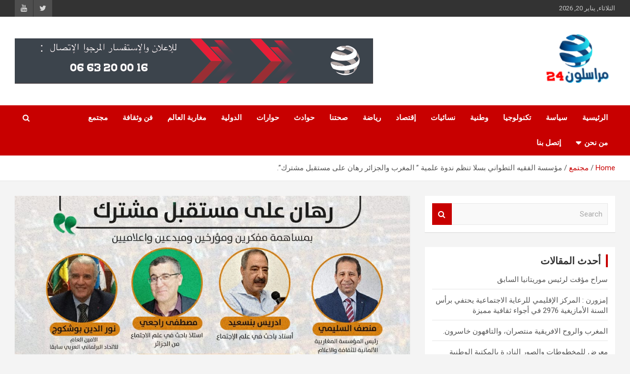

--- FILE ---
content_type: text/html; charset=UTF-8
request_url: https://morassiloun24.com/%D9%85%D8%A4%D8%B3%D8%B3%D8%A9-%D8%A7%D9%84%D9%81%D9%82%D9%8A%D9%87-%D8%A7%D9%84%D8%AA%D8%B7%D9%88%D8%A7%D9%86%D9%8A-%D8%A8%D8%B3%D9%84%D8%A7-%D8%AA%D9%86%D8%B8%D9%85-%D9%86%D8%AF%D9%88%D8%A9-%D8%B9/
body_size: 15695
content:
<!doctype html>
<html dir="rtl" lang="ary">
<head>
	<meta charset="UTF-8">
	<meta name="viewport" content="width=device-width, initial-scale=1, shrink-to-fit=no">
	<link rel="profile" href="https://gmpg.org/xfn/11">

	<title>مؤسسة الفقيه التطواني بسلا تنظم ندوة علمية &#8221; المغرب والجزائر رهان على مستقبل مشترك&#8221;.</title>
<meta name='robots' content='max-image-preview:large' />

<!-- Open Graph Meta Tags generated by MashShare 3.8.9 - https://mashshare.net -->
<meta property="og:type" content="article" /> 
<meta property="og:title" content="مؤسسة الفقيه التطواني بسلا تنظم ندوة علمية &quot; المغرب والجزائر رهان على مستقبل مشترك&quot;." />
<meta property="og:description" content="مراسلون 24 - ع. عسول     &quot;المغرب والجزائر : رهان علي مستقبل مشترك”، هو عنوان الندوة العلمية التي ستنظمها مؤسسة الفقيه التطواني بمقرها بسلا بمشاركة مؤرخين ومفكرين وإعلاميين من المغرب وخارجه يوم الخميس 16 شتنبر.     وكانت" />
<meta property="og:image" content="https://morassiloun24.com/wp-content/uploads/2021/09/IMG-20210914-WA0012.jpg" />
<meta property="og:url" content="https://morassiloun24.com/%d9%85%d8%a4%d8%b3%d8%b3%d8%a9-%d8%a7%d9%84%d9%81%d9%82%d9%8a%d9%87-%d8%a7%d9%84%d8%aa%d8%b7%d9%88%d8%a7%d9%86%d9%8a-%d8%a8%d8%b3%d9%84%d8%a7-%d8%aa%d9%86%d8%b8%d9%85-%d9%86%d8%af%d9%88%d8%a9-%d8%b9/" />
<meta property="og:site_name" content="" />
<meta property="article:published_time" content="2021-09-14T13:41:12+00:00" />
<meta property="article:modified_time" content="2021-09-14T13:41:12+00:00" />
<meta property="og:updated_time" content="2021-09-14T13:41:12+00:00" />
<!-- Open Graph Meta Tags generated by MashShare 3.8.9 - https://www.mashshare.net -->
<!-- Twitter Card generated by MashShare 3.8.9 - https://www.mashshare.net -->
<meta property="og:image:width" content="1080" />
<meta property="og:image:height" content="1484" />
<meta name="twitter:card" content="summary_large_image">
<meta name="twitter:title" content="مؤسسة الفقيه التطواني بسلا تنظم ندوة علمية &quot; المغرب والجزائر رهان على مستقبل مشترك&quot;.">
<meta name="twitter:description" content="مراسلون 24 - ع. عسول     &quot;المغرب والجزائر : رهان علي مستقبل مشترك”، هو عنوان الندوة العلمية التي ستنظمها مؤسسة الفقيه التطواني بمقرها بسلا بمشاركة مؤرخين ومفكرين وإعلاميين من المغرب وخارجه يوم الخميس 16 شتنبر.     وكانت">
<meta name="twitter:image" content="https://morassiloun24.com/wp-content/uploads/2021/09/IMG-20210914-WA0012.jpg">
<!-- Twitter Card generated by MashShare 3.8.9 - https://www.mashshare.net -->

<link rel='dns-prefetch' href='//fonts.googleapis.com' />
<link rel="alternate" type="application/rss+xml" title=" &raquo; الخلاصة" href="https://morassiloun24.com/feed/" />
<link rel="alternate" type="application/rss+xml" title=" &raquo; خلاصة التعليقات" href="https://morassiloun24.com/comments/feed/" />
<script type="text/javascript">
window._wpemojiSettings = {"baseUrl":"https:\/\/s.w.org\/images\/core\/emoji\/14.0.0\/72x72\/","ext":".png","svgUrl":"https:\/\/s.w.org\/images\/core\/emoji\/14.0.0\/svg\/","svgExt":".svg","source":{"concatemoji":"https:\/\/morassiloun24.com\/wp-includes\/js\/wp-emoji-release.min.js?ver=6.2.8"}};
/*! This file is auto-generated */
!function(e,a,t){var n,r,o,i=a.createElement("canvas"),p=i.getContext&&i.getContext("2d");function s(e,t){p.clearRect(0,0,i.width,i.height),p.fillText(e,0,0);e=i.toDataURL();return p.clearRect(0,0,i.width,i.height),p.fillText(t,0,0),e===i.toDataURL()}function c(e){var t=a.createElement("script");t.src=e,t.defer=t.type="text/javascript",a.getElementsByTagName("head")[0].appendChild(t)}for(o=Array("flag","emoji"),t.supports={everything:!0,everythingExceptFlag:!0},r=0;r<o.length;r++)t.supports[o[r]]=function(e){if(p&&p.fillText)switch(p.textBaseline="top",p.font="600 32px Arial",e){case"flag":return s("\ud83c\udff3\ufe0f\u200d\u26a7\ufe0f","\ud83c\udff3\ufe0f\u200b\u26a7\ufe0f")?!1:!s("\ud83c\uddfa\ud83c\uddf3","\ud83c\uddfa\u200b\ud83c\uddf3")&&!s("\ud83c\udff4\udb40\udc67\udb40\udc62\udb40\udc65\udb40\udc6e\udb40\udc67\udb40\udc7f","\ud83c\udff4\u200b\udb40\udc67\u200b\udb40\udc62\u200b\udb40\udc65\u200b\udb40\udc6e\u200b\udb40\udc67\u200b\udb40\udc7f");case"emoji":return!s("\ud83e\udef1\ud83c\udffb\u200d\ud83e\udef2\ud83c\udfff","\ud83e\udef1\ud83c\udffb\u200b\ud83e\udef2\ud83c\udfff")}return!1}(o[r]),t.supports.everything=t.supports.everything&&t.supports[o[r]],"flag"!==o[r]&&(t.supports.everythingExceptFlag=t.supports.everythingExceptFlag&&t.supports[o[r]]);t.supports.everythingExceptFlag=t.supports.everythingExceptFlag&&!t.supports.flag,t.DOMReady=!1,t.readyCallback=function(){t.DOMReady=!0},t.supports.everything||(n=function(){t.readyCallback()},a.addEventListener?(a.addEventListener("DOMContentLoaded",n,!1),e.addEventListener("load",n,!1)):(e.attachEvent("onload",n),a.attachEvent("onreadystatechange",function(){"complete"===a.readyState&&t.readyCallback()})),(e=t.source||{}).concatemoji?c(e.concatemoji):e.wpemoji&&e.twemoji&&(c(e.twemoji),c(e.wpemoji)))}(window,document,window._wpemojiSettings);
</script>
<style type="text/css">
img.wp-smiley,
img.emoji {
	display: inline !important;
	border: none !important;
	box-shadow: none !important;
	height: 1em !important;
	width: 1em !important;
	margin: 0 0.07em !important;
	vertical-align: -0.1em !important;
	background: none !important;
	padding: 0 !important;
}
</style>
	<link rel='stylesheet' id='wp-block-library-rtl-css' href='https://morassiloun24.com/wp-includes/css/dist/block-library/style-rtl.min.css?ver=6.2.8' type='text/css' media='all' />
<link rel='stylesheet' id='classic-theme-styles-css' href='https://morassiloun24.com/wp-includes/css/classic-themes.min.css?ver=6.2.8' type='text/css' media='all' />
<style id='global-styles-inline-css' type='text/css'>
body{--wp--preset--color--black: #000000;--wp--preset--color--cyan-bluish-gray: #abb8c3;--wp--preset--color--white: #ffffff;--wp--preset--color--pale-pink: #f78da7;--wp--preset--color--vivid-red: #cf2e2e;--wp--preset--color--luminous-vivid-orange: #ff6900;--wp--preset--color--luminous-vivid-amber: #fcb900;--wp--preset--color--light-green-cyan: #7bdcb5;--wp--preset--color--vivid-green-cyan: #00d084;--wp--preset--color--pale-cyan-blue: #8ed1fc;--wp--preset--color--vivid-cyan-blue: #0693e3;--wp--preset--color--vivid-purple: #9b51e0;--wp--preset--gradient--vivid-cyan-blue-to-vivid-purple: linear-gradient(135deg,rgba(6,147,227,1) 0%,rgb(155,81,224) 100%);--wp--preset--gradient--light-green-cyan-to-vivid-green-cyan: linear-gradient(135deg,rgb(122,220,180) 0%,rgb(0,208,130) 100%);--wp--preset--gradient--luminous-vivid-amber-to-luminous-vivid-orange: linear-gradient(135deg,rgba(252,185,0,1) 0%,rgba(255,105,0,1) 100%);--wp--preset--gradient--luminous-vivid-orange-to-vivid-red: linear-gradient(135deg,rgba(255,105,0,1) 0%,rgb(207,46,46) 100%);--wp--preset--gradient--very-light-gray-to-cyan-bluish-gray: linear-gradient(135deg,rgb(238,238,238) 0%,rgb(169,184,195) 100%);--wp--preset--gradient--cool-to-warm-spectrum: linear-gradient(135deg,rgb(74,234,220) 0%,rgb(151,120,209) 20%,rgb(207,42,186) 40%,rgb(238,44,130) 60%,rgb(251,105,98) 80%,rgb(254,248,76) 100%);--wp--preset--gradient--blush-light-purple: linear-gradient(135deg,rgb(255,206,236) 0%,rgb(152,150,240) 100%);--wp--preset--gradient--blush-bordeaux: linear-gradient(135deg,rgb(254,205,165) 0%,rgb(254,45,45) 50%,rgb(107,0,62) 100%);--wp--preset--gradient--luminous-dusk: linear-gradient(135deg,rgb(255,203,112) 0%,rgb(199,81,192) 50%,rgb(65,88,208) 100%);--wp--preset--gradient--pale-ocean: linear-gradient(135deg,rgb(255,245,203) 0%,rgb(182,227,212) 50%,rgb(51,167,181) 100%);--wp--preset--gradient--electric-grass: linear-gradient(135deg,rgb(202,248,128) 0%,rgb(113,206,126) 100%);--wp--preset--gradient--midnight: linear-gradient(135deg,rgb(2,3,129) 0%,rgb(40,116,252) 100%);--wp--preset--duotone--dark-grayscale: url('#wp-duotone-dark-grayscale');--wp--preset--duotone--grayscale: url('#wp-duotone-grayscale');--wp--preset--duotone--purple-yellow: url('#wp-duotone-purple-yellow');--wp--preset--duotone--blue-red: url('#wp-duotone-blue-red');--wp--preset--duotone--midnight: url('#wp-duotone-midnight');--wp--preset--duotone--magenta-yellow: url('#wp-duotone-magenta-yellow');--wp--preset--duotone--purple-green: url('#wp-duotone-purple-green');--wp--preset--duotone--blue-orange: url('#wp-duotone-blue-orange');--wp--preset--font-size--small: 13px;--wp--preset--font-size--medium: 20px;--wp--preset--font-size--large: 36px;--wp--preset--font-size--x-large: 42px;--wp--preset--spacing--20: 0.44rem;--wp--preset--spacing--30: 0.67rem;--wp--preset--spacing--40: 1rem;--wp--preset--spacing--50: 1.5rem;--wp--preset--spacing--60: 2.25rem;--wp--preset--spacing--70: 3.38rem;--wp--preset--spacing--80: 5.06rem;--wp--preset--shadow--natural: 6px 6px 9px rgba(0, 0, 0, 0.2);--wp--preset--shadow--deep: 12px 12px 50px rgba(0, 0, 0, 0.4);--wp--preset--shadow--sharp: 6px 6px 0px rgba(0, 0, 0, 0.2);--wp--preset--shadow--outlined: 6px 6px 0px -3px rgba(255, 255, 255, 1), 6px 6px rgba(0, 0, 0, 1);--wp--preset--shadow--crisp: 6px 6px 0px rgba(0, 0, 0, 1);}:where(.is-layout-flex){gap: 0.5em;}body .is-layout-flow > .alignleft{float: left;margin-inline-start: 0;margin-inline-end: 2em;}body .is-layout-flow > .alignright{float: right;margin-inline-start: 2em;margin-inline-end: 0;}body .is-layout-flow > .aligncenter{margin-left: auto !important;margin-right: auto !important;}body .is-layout-constrained > .alignleft{float: left;margin-inline-start: 0;margin-inline-end: 2em;}body .is-layout-constrained > .alignright{float: right;margin-inline-start: 2em;margin-inline-end: 0;}body .is-layout-constrained > .aligncenter{margin-left: auto !important;margin-right: auto !important;}body .is-layout-constrained > :where(:not(.alignleft):not(.alignright):not(.alignfull)){max-width: var(--wp--style--global--content-size);margin-left: auto !important;margin-right: auto !important;}body .is-layout-constrained > .alignwide{max-width: var(--wp--style--global--wide-size);}body .is-layout-flex{display: flex;}body .is-layout-flex{flex-wrap: wrap;align-items: center;}body .is-layout-flex > *{margin: 0;}:where(.wp-block-columns.is-layout-flex){gap: 2em;}.has-black-color{color: var(--wp--preset--color--black) !important;}.has-cyan-bluish-gray-color{color: var(--wp--preset--color--cyan-bluish-gray) !important;}.has-white-color{color: var(--wp--preset--color--white) !important;}.has-pale-pink-color{color: var(--wp--preset--color--pale-pink) !important;}.has-vivid-red-color{color: var(--wp--preset--color--vivid-red) !important;}.has-luminous-vivid-orange-color{color: var(--wp--preset--color--luminous-vivid-orange) !important;}.has-luminous-vivid-amber-color{color: var(--wp--preset--color--luminous-vivid-amber) !important;}.has-light-green-cyan-color{color: var(--wp--preset--color--light-green-cyan) !important;}.has-vivid-green-cyan-color{color: var(--wp--preset--color--vivid-green-cyan) !important;}.has-pale-cyan-blue-color{color: var(--wp--preset--color--pale-cyan-blue) !important;}.has-vivid-cyan-blue-color{color: var(--wp--preset--color--vivid-cyan-blue) !important;}.has-vivid-purple-color{color: var(--wp--preset--color--vivid-purple) !important;}.has-black-background-color{background-color: var(--wp--preset--color--black) !important;}.has-cyan-bluish-gray-background-color{background-color: var(--wp--preset--color--cyan-bluish-gray) !important;}.has-white-background-color{background-color: var(--wp--preset--color--white) !important;}.has-pale-pink-background-color{background-color: var(--wp--preset--color--pale-pink) !important;}.has-vivid-red-background-color{background-color: var(--wp--preset--color--vivid-red) !important;}.has-luminous-vivid-orange-background-color{background-color: var(--wp--preset--color--luminous-vivid-orange) !important;}.has-luminous-vivid-amber-background-color{background-color: var(--wp--preset--color--luminous-vivid-amber) !important;}.has-light-green-cyan-background-color{background-color: var(--wp--preset--color--light-green-cyan) !important;}.has-vivid-green-cyan-background-color{background-color: var(--wp--preset--color--vivid-green-cyan) !important;}.has-pale-cyan-blue-background-color{background-color: var(--wp--preset--color--pale-cyan-blue) !important;}.has-vivid-cyan-blue-background-color{background-color: var(--wp--preset--color--vivid-cyan-blue) !important;}.has-vivid-purple-background-color{background-color: var(--wp--preset--color--vivid-purple) !important;}.has-black-border-color{border-color: var(--wp--preset--color--black) !important;}.has-cyan-bluish-gray-border-color{border-color: var(--wp--preset--color--cyan-bluish-gray) !important;}.has-white-border-color{border-color: var(--wp--preset--color--white) !important;}.has-pale-pink-border-color{border-color: var(--wp--preset--color--pale-pink) !important;}.has-vivid-red-border-color{border-color: var(--wp--preset--color--vivid-red) !important;}.has-luminous-vivid-orange-border-color{border-color: var(--wp--preset--color--luminous-vivid-orange) !important;}.has-luminous-vivid-amber-border-color{border-color: var(--wp--preset--color--luminous-vivid-amber) !important;}.has-light-green-cyan-border-color{border-color: var(--wp--preset--color--light-green-cyan) !important;}.has-vivid-green-cyan-border-color{border-color: var(--wp--preset--color--vivid-green-cyan) !important;}.has-pale-cyan-blue-border-color{border-color: var(--wp--preset--color--pale-cyan-blue) !important;}.has-vivid-cyan-blue-border-color{border-color: var(--wp--preset--color--vivid-cyan-blue) !important;}.has-vivid-purple-border-color{border-color: var(--wp--preset--color--vivid-purple) !important;}.has-vivid-cyan-blue-to-vivid-purple-gradient-background{background: var(--wp--preset--gradient--vivid-cyan-blue-to-vivid-purple) !important;}.has-light-green-cyan-to-vivid-green-cyan-gradient-background{background: var(--wp--preset--gradient--light-green-cyan-to-vivid-green-cyan) !important;}.has-luminous-vivid-amber-to-luminous-vivid-orange-gradient-background{background: var(--wp--preset--gradient--luminous-vivid-amber-to-luminous-vivid-orange) !important;}.has-luminous-vivid-orange-to-vivid-red-gradient-background{background: var(--wp--preset--gradient--luminous-vivid-orange-to-vivid-red) !important;}.has-very-light-gray-to-cyan-bluish-gray-gradient-background{background: var(--wp--preset--gradient--very-light-gray-to-cyan-bluish-gray) !important;}.has-cool-to-warm-spectrum-gradient-background{background: var(--wp--preset--gradient--cool-to-warm-spectrum) !important;}.has-blush-light-purple-gradient-background{background: var(--wp--preset--gradient--blush-light-purple) !important;}.has-blush-bordeaux-gradient-background{background: var(--wp--preset--gradient--blush-bordeaux) !important;}.has-luminous-dusk-gradient-background{background: var(--wp--preset--gradient--luminous-dusk) !important;}.has-pale-ocean-gradient-background{background: var(--wp--preset--gradient--pale-ocean) !important;}.has-electric-grass-gradient-background{background: var(--wp--preset--gradient--electric-grass) !important;}.has-midnight-gradient-background{background: var(--wp--preset--gradient--midnight) !important;}.has-small-font-size{font-size: var(--wp--preset--font-size--small) !important;}.has-medium-font-size{font-size: var(--wp--preset--font-size--medium) !important;}.has-large-font-size{font-size: var(--wp--preset--font-size--large) !important;}.has-x-large-font-size{font-size: var(--wp--preset--font-size--x-large) !important;}
.wp-block-navigation a:where(:not(.wp-element-button)){color: inherit;}
:where(.wp-block-columns.is-layout-flex){gap: 2em;}
.wp-block-pullquote{font-size: 1.5em;line-height: 1.6;}
</style>
<link rel='stylesheet' id='contact-form-7-css' href='https://morassiloun24.com/wp-content/plugins/contact-form-7/includes/css/styles.css?ver=5.7.7' type='text/css' media='all' />
<link rel='stylesheet' id='contact-form-7-rtl-css' href='https://morassiloun24.com/wp-content/plugins/contact-form-7/includes/css/styles-rtl.css?ver=5.7.7' type='text/css' media='all' />
<link rel='stylesheet' id='mashsb-styles-css' href='https://morassiloun24.com/wp-content/plugins/mashsharer/assets/css/mashsb.min.css?ver=3.8.9' type='text/css' media='all' />
<style id='mashsb-styles-inline-css' type='text/css'>
.mashsb-count {color:#cccccc;}@media only screen and (min-width:568px){.mashsb-buttons a {min-width: 177px;}}
</style>
<link rel='stylesheet' id='bootstrap-style-css' href='https://morassiloun24.com/wp-content/themes/newscard/assets/library/bootstrap/css/bootstrap.min.css?ver=4.0.0' type='text/css' media='all' />
<link rel='stylesheet' id='font-awesome-style-css' href='https://morassiloun24.com/wp-content/themes/newscard/assets/library/font-awesome/css/font-awesome.css?ver=6.2.8' type='text/css' media='all' />
<link rel='stylesheet' id='newscard-google-fonts-css' href='//fonts.googleapis.com/css?family=Roboto%3A100%2C300%2C300i%2C400%2C400i%2C500%2C500i%2C700%2C700i&#038;ver=6.2.8' type='text/css' media='all' />
<link rel='stylesheet' id='newscard-style-css' href='https://morassiloun24.com/wp-content/themes/newscard/style.css?ver=6.2.8' type='text/css' media='all' />
<script type='text/javascript' src='https://morassiloun24.com/wp-includes/js/jquery/jquery.min.js?ver=3.6.4' id='jquery-core-js'></script>
<script type='text/javascript' src='https://morassiloun24.com/wp-includes/js/jquery/jquery-migrate.min.js?ver=3.4.0' id='jquery-migrate-js'></script>
<script type='text/javascript' id='mashsb-js-extra'>
/* <![CDATA[ */
var mashsb = {"shares":"105","round_shares":"1","animate_shares":"0","dynamic_buttons":"0","share_url":"https:\/\/morassiloun24.com\/%d9%85%d8%a4%d8%b3%d8%b3%d8%a9-%d8%a7%d9%84%d9%81%d9%82%d9%8a%d9%87-%d8%a7%d9%84%d8%aa%d8%b7%d9%88%d8%a7%d9%86%d9%8a-%d8%a8%d8%b3%d9%84%d8%a7-%d8%aa%d9%86%d8%b8%d9%85-%d9%86%d8%af%d9%88%d8%a9-%d8%b9\/","title":"%D9%85%D8%A4%D8%B3%D8%B3%D8%A9+%D8%A7%D9%84%D9%81%D9%82%D9%8A%D9%87+%D8%A7%D9%84%D8%AA%D8%B7%D9%88%D8%A7%D9%86%D9%8A+%D8%A8%D8%B3%D9%84%D8%A7+%D8%AA%D9%86%D8%B8%D9%85+%D9%86%D8%AF%D9%88%D8%A9+%D8%B9%D9%84%D9%85%D9%8A%D8%A9+%E2%80%9D+%D8%A7%D9%84%D9%85%D8%BA%D8%B1%D8%A8+%D9%88%D8%A7%D9%84%D8%AC%D8%B2%D8%A7%D8%A6%D8%B1+%D8%B1%D9%87%D8%A7%D9%86+%D8%B9%D9%84%D9%89+%D9%85%D8%B3%D8%AA%D9%82%D8%A8%D9%84+%D9%85%D8%B4%D8%AA%D8%B1%D9%83%E2%80%9D.","image":"https:\/\/morassiloun24.com\/wp-content\/uploads\/2021\/09\/IMG-20210914-WA0012.jpg","desc":"\u0645\u0631\u0627\u0633\u0644\u0648\u0646 24 - \u0639. \u0639\u0633\u0648\u0644 \r\n\r\n\"\u0627\u0644\u0645\u063a\u0631\u0628 \u0648\u0627\u0644\u062c\u0632\u0627\u0626\u0631 : \u0631\u0647\u0627\u0646 \u0639\u0644\u064a \u0645\u0633\u062a\u0642\u0628\u0644 \u0645\u0634\u062a\u0631\u0643\u201d\u060c \u0647\u0648 \u0639\u0646\u0648\u0627\u0646 \u0627\u0644\u0646\u062f\u0648\u0629 \u0627\u0644\u0639\u0644\u0645\u064a\u0629 \u0627\u0644\u062a\u064a \u0633\u062a\u0646\u0638\u0645\u0647\u0627 \u0645\u0624\u0633\u0633\u0629 \u0627\u0644\u0641\u0642\u064a\u0647 \u0627\u0644\u062a\u0637\u0648\u0627\u0646\u064a \u0628\u0645\u0642\u0631\u0647\u0627 \u0628\u0633\u0644\u0627 \u0628\u0645\u0634\u0627\u0631\u0643\u0629 \u0645\u0624\u0631\u062e\u064a\u0646 \u0648\u0645\u0641\u0643\u0631\u064a\u0646 \u0648\u0625\u0639\u0644\u0627\u0645\u064a\u064a\u0646 \u0645\u0646 \u0627\u0644\u0645\u063a\u0631\u0628 \u0648\u062e\u0627\u0631\u062c\u0647 \u064a\u0648\u0645 \u0627\u0644\u062e\u0645\u064a\u0633 16 \u0634\u062a\u0646\u0628\u0631. \r\n\r\n\u0648\u0643\u0627\u0646\u062a \u2026","hashtag":"","subscribe":"content","subscribe_url":"","activestatus":"1","singular":"1","twitter_popup":"1","refresh":"0","nonce":"e5a21daf6b","postid":"8269","servertime":"1768943468","ajaxurl":"https:\/\/morassiloun24.com\/wp-admin\/admin-ajax.php"};
/* ]]> */
</script>
<script type='text/javascript' src='https://morassiloun24.com/wp-content/plugins/mashsharer/assets/js/mashsb.min.js?ver=3.8.9' id='mashsb-js'></script>
<!--[if lt IE 9]>
<script type='text/javascript' src='https://morassiloun24.com/wp-content/themes/newscard/assets/js/html5.js?ver=3.7.3' id='html5-js'></script>
<![endif]-->
<link rel="https://api.w.org/" href="https://morassiloun24.com/wp-json/" /><link rel="alternate" type="application/json" href="https://morassiloun24.com/wp-json/wp/v2/posts/8269" /><link rel="EditURI" type="application/rsd+xml" title="RSD" href="https://morassiloun24.com/xmlrpc.php?rsd" />
<link rel="wlwmanifest" type="application/wlwmanifest+xml" href="https://morassiloun24.com/wp-includes/wlwmanifest.xml" />
<link rel="stylesheet" href="https://morassiloun24.com/wp-content/themes/newscard/rtl.css" type="text/css" media="screen" /><meta name="generator" content="WordPress 6.2.8" />
<link rel="canonical" href="https://morassiloun24.com/%d9%85%d8%a4%d8%b3%d8%b3%d8%a9-%d8%a7%d9%84%d9%81%d9%82%d9%8a%d9%87-%d8%a7%d9%84%d8%aa%d8%b7%d9%88%d8%a7%d9%86%d9%8a-%d8%a8%d8%b3%d9%84%d8%a7-%d8%aa%d9%86%d8%b8%d9%85-%d9%86%d8%af%d9%88%d8%a9-%d8%b9/" />
<link rel='shortlink' href='https://morassiloun24.com/?p=8269' />
<link rel="alternate" type="application/json+oembed" href="https://morassiloun24.com/wp-json/oembed/1.0/embed?url=https%3A%2F%2Fmorassiloun24.com%2F%25d9%2585%25d8%25a4%25d8%25b3%25d8%25b3%25d8%25a9-%25d8%25a7%25d9%2584%25d9%2581%25d9%2582%25d9%258a%25d9%2587-%25d8%25a7%25d9%2584%25d8%25aa%25d8%25b7%25d9%2588%25d8%25a7%25d9%2586%25d9%258a-%25d8%25a8%25d8%25b3%25d9%2584%25d8%25a7-%25d8%25aa%25d9%2586%25d8%25b8%25d9%2585-%25d9%2586%25d8%25af%25d9%2588%25d8%25a9-%25d8%25b9%2F" />
<link rel="alternate" type="text/xml+oembed" href="https://morassiloun24.com/wp-json/oembed/1.0/embed?url=https%3A%2F%2Fmorassiloun24.com%2F%25d9%2585%25d8%25a4%25d8%25b3%25d8%25b3%25d8%25a9-%25d8%25a7%25d9%2584%25d9%2581%25d9%2582%25d9%258a%25d9%2587-%25d8%25a7%25d9%2584%25d8%25aa%25d8%25b7%25d9%2588%25d8%25a7%25d9%2586%25d9%258a-%25d8%25a8%25d8%25b3%25d9%2584%25d8%25a7-%25d8%25aa%25d9%2586%25d8%25b8%25d9%2585-%25d9%2586%25d8%25af%25d9%2588%25d8%25a9-%25d8%25b9%2F&#038;format=xml" />
<style type="text/css">.recentcomments a{display:inline !important;padding:0 !important;margin:0 !important;}</style>		<style type="text/css">
					.site-title a,
			.site-description {
				color: #1e73be;
			}
				</style>
		<link rel="icon" href="https://morassiloun24.com/wp-content/uploads/2019/05/cropped-Backup_of_Untitled-1-6-32x32.png" sizes="32x32" />
<link rel="icon" href="https://morassiloun24.com/wp-content/uploads/2019/05/cropped-Backup_of_Untitled-1-6-192x192.png" sizes="192x192" />
<link rel="apple-touch-icon" href="https://morassiloun24.com/wp-content/uploads/2019/05/cropped-Backup_of_Untitled-1-6-180x180.png" />
<meta name="msapplication-TileImage" content="https://morassiloun24.com/wp-content/uploads/2019/05/cropped-Backup_of_Untitled-1-6-270x270.png" />
</head>

<body class="rtl post-template-default single single-post postid-8269 single-format-standard wp-custom-logo theme-body">
<svg xmlns="http://www.w3.org/2000/svg" viewBox="0 0 0 0" width="0" height="0" focusable="false" role="none" style="visibility: hidden; position: absolute; left: -9999px; overflow: hidden;" ><defs><filter id="wp-duotone-dark-grayscale"><feColorMatrix color-interpolation-filters="sRGB" type="matrix" values=" .299 .587 .114 0 0 .299 .587 .114 0 0 .299 .587 .114 0 0 .299 .587 .114 0 0 " /><feComponentTransfer color-interpolation-filters="sRGB" ><feFuncR type="table" tableValues="0 0.49803921568627" /><feFuncG type="table" tableValues="0 0.49803921568627" /><feFuncB type="table" tableValues="0 0.49803921568627" /><feFuncA type="table" tableValues="1 1" /></feComponentTransfer><feComposite in2="SourceGraphic" operator="in" /></filter></defs></svg><svg xmlns="http://www.w3.org/2000/svg" viewBox="0 0 0 0" width="0" height="0" focusable="false" role="none" style="visibility: hidden; position: absolute; left: -9999px; overflow: hidden;" ><defs><filter id="wp-duotone-grayscale"><feColorMatrix color-interpolation-filters="sRGB" type="matrix" values=" .299 .587 .114 0 0 .299 .587 .114 0 0 .299 .587 .114 0 0 .299 .587 .114 0 0 " /><feComponentTransfer color-interpolation-filters="sRGB" ><feFuncR type="table" tableValues="0 1" /><feFuncG type="table" tableValues="0 1" /><feFuncB type="table" tableValues="0 1" /><feFuncA type="table" tableValues="1 1" /></feComponentTransfer><feComposite in2="SourceGraphic" operator="in" /></filter></defs></svg><svg xmlns="http://www.w3.org/2000/svg" viewBox="0 0 0 0" width="0" height="0" focusable="false" role="none" style="visibility: hidden; position: absolute; left: -9999px; overflow: hidden;" ><defs><filter id="wp-duotone-purple-yellow"><feColorMatrix color-interpolation-filters="sRGB" type="matrix" values=" .299 .587 .114 0 0 .299 .587 .114 0 0 .299 .587 .114 0 0 .299 .587 .114 0 0 " /><feComponentTransfer color-interpolation-filters="sRGB" ><feFuncR type="table" tableValues="0.54901960784314 0.98823529411765" /><feFuncG type="table" tableValues="0 1" /><feFuncB type="table" tableValues="0.71764705882353 0.25490196078431" /><feFuncA type="table" tableValues="1 1" /></feComponentTransfer><feComposite in2="SourceGraphic" operator="in" /></filter></defs></svg><svg xmlns="http://www.w3.org/2000/svg" viewBox="0 0 0 0" width="0" height="0" focusable="false" role="none" style="visibility: hidden; position: absolute; left: -9999px; overflow: hidden;" ><defs><filter id="wp-duotone-blue-red"><feColorMatrix color-interpolation-filters="sRGB" type="matrix" values=" .299 .587 .114 0 0 .299 .587 .114 0 0 .299 .587 .114 0 0 .299 .587 .114 0 0 " /><feComponentTransfer color-interpolation-filters="sRGB" ><feFuncR type="table" tableValues="0 1" /><feFuncG type="table" tableValues="0 0.27843137254902" /><feFuncB type="table" tableValues="0.5921568627451 0.27843137254902" /><feFuncA type="table" tableValues="1 1" /></feComponentTransfer><feComposite in2="SourceGraphic" operator="in" /></filter></defs></svg><svg xmlns="http://www.w3.org/2000/svg" viewBox="0 0 0 0" width="0" height="0" focusable="false" role="none" style="visibility: hidden; position: absolute; left: -9999px; overflow: hidden;" ><defs><filter id="wp-duotone-midnight"><feColorMatrix color-interpolation-filters="sRGB" type="matrix" values=" .299 .587 .114 0 0 .299 .587 .114 0 0 .299 .587 .114 0 0 .299 .587 .114 0 0 " /><feComponentTransfer color-interpolation-filters="sRGB" ><feFuncR type="table" tableValues="0 0" /><feFuncG type="table" tableValues="0 0.64705882352941" /><feFuncB type="table" tableValues="0 1" /><feFuncA type="table" tableValues="1 1" /></feComponentTransfer><feComposite in2="SourceGraphic" operator="in" /></filter></defs></svg><svg xmlns="http://www.w3.org/2000/svg" viewBox="0 0 0 0" width="0" height="0" focusable="false" role="none" style="visibility: hidden; position: absolute; left: -9999px; overflow: hidden;" ><defs><filter id="wp-duotone-magenta-yellow"><feColorMatrix color-interpolation-filters="sRGB" type="matrix" values=" .299 .587 .114 0 0 .299 .587 .114 0 0 .299 .587 .114 0 0 .299 .587 .114 0 0 " /><feComponentTransfer color-interpolation-filters="sRGB" ><feFuncR type="table" tableValues="0.78039215686275 1" /><feFuncG type="table" tableValues="0 0.94901960784314" /><feFuncB type="table" tableValues="0.35294117647059 0.47058823529412" /><feFuncA type="table" tableValues="1 1" /></feComponentTransfer><feComposite in2="SourceGraphic" operator="in" /></filter></defs></svg><svg xmlns="http://www.w3.org/2000/svg" viewBox="0 0 0 0" width="0" height="0" focusable="false" role="none" style="visibility: hidden; position: absolute; left: -9999px; overflow: hidden;" ><defs><filter id="wp-duotone-purple-green"><feColorMatrix color-interpolation-filters="sRGB" type="matrix" values=" .299 .587 .114 0 0 .299 .587 .114 0 0 .299 .587 .114 0 0 .299 .587 .114 0 0 " /><feComponentTransfer color-interpolation-filters="sRGB" ><feFuncR type="table" tableValues="0.65098039215686 0.40392156862745" /><feFuncG type="table" tableValues="0 1" /><feFuncB type="table" tableValues="0.44705882352941 0.4" /><feFuncA type="table" tableValues="1 1" /></feComponentTransfer><feComposite in2="SourceGraphic" operator="in" /></filter></defs></svg><svg xmlns="http://www.w3.org/2000/svg" viewBox="0 0 0 0" width="0" height="0" focusable="false" role="none" style="visibility: hidden; position: absolute; left: -9999px; overflow: hidden;" ><defs><filter id="wp-duotone-blue-orange"><feColorMatrix color-interpolation-filters="sRGB" type="matrix" values=" .299 .587 .114 0 0 .299 .587 .114 0 0 .299 .587 .114 0 0 .299 .587 .114 0 0 " /><feComponentTransfer color-interpolation-filters="sRGB" ><feFuncR type="table" tableValues="0.098039215686275 1" /><feFuncG type="table" tableValues="0 0.66274509803922" /><feFuncB type="table" tableValues="0.84705882352941 0.41960784313725" /><feFuncA type="table" tableValues="1 1" /></feComponentTransfer><feComposite in2="SourceGraphic" operator="in" /></filter></defs></svg>
<div id="page" class="site">
	<a class="skip-link screen-reader-text" href="#content">Skip to content</a>
	
	<header id="masthead" class="site-header">
					<div class="info-bar">
				<div class="container">
					<div class="row gutter-10">
						<div class="col col-sm contact-section">
							<div class="date">
								<ul><li>الثلاثاء, يناير 20, 2026</li></ul>
							</div>
						</div><!-- .contact-section -->

													<div class="col-auto social-profiles order-md-3">
								
		<ul class="clearfix">
							<li><a target="_blank" rel="noopener noreferrer" href="https://facebook.com/morassiloun24%20https://twitter.com/morassiloun24"></a></li>
							<li><a target="_blank" rel="noopener noreferrer" href="https://www.youtube.com/morassiloun24"></a></li>
					</ul>
								</div><!-- .social-profile -->
											</div><!-- .row -->
          		</div><!-- .container -->
        	</div><!-- .infobar -->
        		<nav class="navbar navbar-expand-lg d-block">
			<div class="navbar-head" >
				<div class="container">
					<div class="row navbar-head-row align-items-center">
						<div class="col-lg-4">
							<div class="site-branding navbar-brand">
								<a href="https://morassiloun24.com/" class="custom-logo-link" rel="home"><img width="148" height="113" src="https://morassiloun24.com/wp-content/uploads/2019/05/cropped-okoko.png" class="custom-logo" alt="" decoding="async" /></a>									<h2 class="site-title"><a href="https://morassiloun24.com/" rel="home"></a></h2>
															</div><!-- .site-branding .navbar-brand -->
						</div>
													<div class="col-lg-8 navbar-ad-section">
																	<img class="img-fluid" src="http://morassiloun24.com/wp-content/uploads/2019/08/BANNER.jpg" alt="Banner Add">
															</div>
											</div><!-- .row -->
				</div><!-- .container -->
			</div><!-- .navbar-head -->
			<div class="navigation-bar">
				<div class="navigation-bar-top">
					<div class="container">
						<button class="navbar-toggler menu-toggle" type="button" data-toggle="collapse" data-target="#navbarCollapse" aria-controls="navbarCollapse" aria-expanded="false" aria-label="Toggle navigation"></button>
						<span class="search-toggle"></span>
					</div><!-- .container -->
					<div class="search-bar">
						<div class="container">
							<div class="search-block off">
								<form action="https://morassiloun24.com/" method="get" class="search-form">
	<label class="assistive-text"> Search </label>
	<div class="input-group">
		<input type="search" value="" placeholder="Search" class="form-control s" name="s">
		<div class="input-group-prepend">
			<button class="btn btn-theme">Search</button>
		</div>
	</div>
</form><!-- .search-form -->
							</div><!-- .search-box -->
						</div><!-- .container -->
					</div><!-- .search-bar -->
				</div><!-- .navigation-bar-top -->
				<div class="navbar-main">
					<div class="container">
						<div class="collapse navbar-collapse" id="navbarCollapse">
							<div id="site-navigation" class="main-navigation nav-uppercase" role="navigation">
								<ul class="nav-menu navbar-nav d-lg-block"><li id="menu-item-209" class="menu-item menu-item-type-post_type menu-item-object-page menu-item-home menu-item-209"><a href="https://morassiloun24.com/">الرئيسية</a></li>
<li id="menu-item-116" class="menu-item menu-item-type-taxonomy menu-item-object-category menu-item-116"><a href="https://morassiloun24.com/category/%d8%b3%d9%8a%d8%a7%d8%b3%d8%a9/">سياسة</a></li>
<li id="menu-item-71" class="menu-item menu-item-type-taxonomy menu-item-object-category menu-item-71"><a href="https://morassiloun24.com/category/%d8%aa%d9%83%d9%86%d9%88%d9%84%d9%88%d8%ac%d9%8a%d8%a7/">تكنولوجيا</a></li>
<li id="menu-item-1271" class="menu-item menu-item-type-taxonomy menu-item-object-category menu-item-1271"><a href="https://morassiloun24.com/category/%d9%88%d8%b7%d9%86%d9%8a%d8%a9/">وطنية</a></li>
<li id="menu-item-162" class="menu-item menu-item-type-taxonomy menu-item-object-category menu-item-162"><a href="https://morassiloun24.com/category/%d9%86%d8%b3%d8%a7%d8%a6%d9%8a%d8%a7%d8%aa/">نسائيات</a></li>
<li id="menu-item-73" class="menu-item menu-item-type-taxonomy menu-item-object-category menu-item-73"><a href="https://morassiloun24.com/category/%d8%a5%d9%82%d8%aa%d8%b5%d8%a7%d8%af/">إقتصاد</a></li>
<li id="menu-item-72" class="menu-item menu-item-type-taxonomy menu-item-object-category menu-item-72"><a href="https://morassiloun24.com/category/%d8%b1%d9%8a%d8%a7%d8%b6%d8%a9/">رياضة</a></li>
<li id="menu-item-4586" class="menu-item menu-item-type-taxonomy menu-item-object-category menu-item-4586"><a href="https://morassiloun24.com/category/%d8%b5%d8%ad%d8%aa%d9%86%d8%a7/">صحتنا</a></li>
<li id="menu-item-538" class="menu-item menu-item-type-taxonomy menu-item-object-category menu-item-538"><a href="https://morassiloun24.com/category/%d8%ad%d9%88%d8%a7%d8%af%d8%ab/">حوادث</a></li>
<li id="menu-item-497" class="menu-item menu-item-type-taxonomy menu-item-object-category menu-item-497"><a href="https://morassiloun24.com/category/%d8%ad%d9%88%d8%a7%d8%b1%d8%a7%d8%aa/">حوارات</a></li>
<li id="menu-item-266" class="menu-item menu-item-type-taxonomy menu-item-object-category menu-item-266"><a href="https://morassiloun24.com/category/%d8%a7%d9%84%d8%af%d9%88%d9%84%d9%8a%d8%a9/">الدولية</a></li>
<li id="menu-item-267" class="menu-item menu-item-type-taxonomy menu-item-object-category menu-item-267"><a href="https://morassiloun24.com/category/%d9%85%d8%ba%d8%a7%d8%b1%d8%a8%d8%a9-%d8%a7%d9%84%d8%b9%d8%a7%d9%84%d9%85/">مغاربة العالم</a></li>
<li id="menu-item-268" class="menu-item menu-item-type-taxonomy menu-item-object-category menu-item-268"><a href="https://morassiloun24.com/category/%d9%81%d9%86-%d9%88%d8%ab%d9%82%d8%a7%d9%81%d8%a9/">فن وثقافة</a></li>
<li id="menu-item-269" class="menu-item menu-item-type-taxonomy menu-item-object-category current-post-ancestor current-menu-parent current-post-parent menu-item-269"><a href="https://morassiloun24.com/category/%d9%85%d8%ac%d8%aa%d9%85%d8%b9/">مجتمع</a></li>
<li id="menu-item-142" class="menu-item menu-item-type-custom menu-item-object-custom menu-item-has-children menu-item-142"><a target="_blank" rel="noopener">من نحن</a>
<ul class="sub-menu">
	<li id="menu-item-141" class="menu-item menu-item-type-custom menu-item-object-custom menu-item-141"><a target="_blank" rel="noopener">سياستنا</a></li>
</ul>
</li>
<li id="menu-item-493" class="menu-item menu-item-type-post_type menu-item-object-page menu-item-493"><a href="https://morassiloun24.com/contact-us/">إتصل بنا</a></li>
</ul>							</div><!-- #site-navigation .main-navigation -->
						</div><!-- .navbar-collapse -->
						<div class="nav-search">
							<span class="search-toggle"></span>
						</div><!-- .nav-search -->
					</div><!-- .container -->
				</div><!-- .navbar-main -->
			</div><!-- .navigation-bar -->
		</nav><!-- .navbar -->

		
		
					<div id="breadcrumb">
				<div class="container">
					<div role="navigation" aria-label="Breadcrumbs" class="breadcrumb-trail breadcrumbs" itemprop="breadcrumb"><ul class="trail-items" itemscope itemtype="http://schema.org/BreadcrumbList"><meta name="numberOfItems" content="3" /><meta name="itemListOrder" content="Ascending" /><li itemprop="itemListElement" itemscope itemtype="http://schema.org/ListItem" class="trail-item trail-begin"><a href="https://morassiloun24.com/" rel="home" itemprop="item"><span itemprop="name">Home</span></a><meta itemprop="position" content="1" /></li><li itemprop="itemListElement" itemscope itemtype="http://schema.org/ListItem" class="trail-item"><a href="https://morassiloun24.com/category/%d9%85%d8%ac%d8%aa%d9%85%d8%b9/" itemprop="item"><span itemprop="name">مجتمع</span></a><meta itemprop="position" content="2" /></li><li itemprop="itemListElement" itemscope itemtype="http://schema.org/ListItem" class="trail-item trail-end"><span itemprop="name">مؤسسة الفقيه التطواني بسلا تنظم ندوة علمية &#8221; المغرب والجزائر رهان على مستقبل مشترك&#8221;.</span><meta itemprop="position" content="3" /></li></ul></div>				</div>
			</div><!-- .breadcrumb -->
			</header><!-- #masthead -->
	<div id="content" class="site-content ">
		<div class="container">
							<div class="row justify-content-center site-content-row">
			<div id="primary" class="col-lg-8 content-area">		<main id="main" class="site-main">

				<div class="post-8269 post type-post status-publish format-standard has-post-thumbnail hentry category-2">

		
					<figure class="post-featured-image page-single-img-wrap">
						<div class="post-img" style="background-image: url('https://morassiloun24.com/wp-content/uploads/2021/09/IMG-20210914-WA0012.jpg');"></div>
											</figure><!-- .post-featured-image .page-single-img-wrap -->

				
				<div class="entry-meta category-meta">
					<div class="cat-links"><a href="https://morassiloun24.com/category/%d9%85%d8%ac%d8%aa%d9%85%d8%b9/" rel="category tag">مجتمع</a></div>
				</div><!-- .entry-meta -->

			
					<header class="entry-header">
				<h1 class="entry-title">مؤسسة الفقيه التطواني بسلا تنظم ندوة علمية &#8221; المغرب والجزائر رهان على مستقبل مشترك&#8221;.</h1>
									<div class="entry-meta">
						<div class="date"><a href="https://morassiloun24.com/%d9%85%d8%a4%d8%b3%d8%b3%d8%a9-%d8%a7%d9%84%d9%81%d9%82%d9%8a%d9%87-%d8%a7%d9%84%d8%aa%d8%b7%d9%88%d8%a7%d9%86%d9%8a-%d8%a8%d8%b3%d9%84%d8%a7-%d8%aa%d9%86%d8%b8%d9%85-%d9%86%d8%af%d9%88%d8%a9-%d8%b9/" title="مؤسسة الفقيه التطواني بسلا تنظم ندوة علمية &#8221; المغرب والجزائر رهان على مستقبل مشترك&#8221;.">شتنبر 14, 2021</a> </div> <div class="by-author vcard author"><a href="https://morassiloun24.com/author/jq3nybmag3/">مراسلون 24</a> </div>											</div><!-- .entry-meta -->
								</header>
				<div class="entry-content">
			<p><img decoding="async" src="http://morassiloun24.com/wp-content/uploads/2021/09/IMG-20210914-WA0012.jpg" alt="" width="1080" height="1484" class="alignnone size-full wp-image-8270" srcset="https://morassiloun24.com/wp-content/uploads/2021/09/IMG-20210914-WA0012.jpg 1080w, https://morassiloun24.com/wp-content/uploads/2021/09/IMG-20210914-WA0012-218x300.jpg 218w, https://morassiloun24.com/wp-content/uploads/2021/09/IMG-20210914-WA0012-768x1055.jpg 768w, https://morassiloun24.com/wp-content/uploads/2021/09/IMG-20210914-WA0012-745x1024.jpg 745w" sizes="(max-width: 1080px) 100vw, 1080px" /></p>
<p>مراسلون 24 &#8211; ع. عسول </p>
<p>&#8220;المغرب والجزائر : رهان علي مستقبل مشترك”، هو عنوان الندوة العلمية التي ستنظمها مؤسسة الفقيه التطواني بمقرها بسلا بمشاركة مؤرخين ومفكرين وإعلاميين من المغرب وخارجه يوم الخميس 16 شتنبر. </p>
<p>وكانت مؤسسة الفقيه التطواني للعلم والأدب قد ثمنت في بلاغ سابق لها بعنوان &#8221; نداء اليد الممدودة ..من أجل تشكيل جبهة مدنية لرأب الصدع بين الجزائر والمغرب&#8221; ؛ كانت المؤسسة قد ثمنت عاليا المبادرات الملكية بخصوص الأزمة مع حكام الجارة الجزائرية؛ التي غلّبت صوت الحكمة والتبصّر والجنوح إلى السلم، خاصة منها روح ومنطوق خطاب العرش الأخير. </p>
<p>وعلى نفس النهج الملكي، وتحت شعار “نداء اليد الممدودة”، دعت مؤسسة الفقيه التطواني في بلاغها ؛  كل فعاليات المجتمع المدني المغربي والجزائري التي تتقاسم  نفس القناعات وخاصة منها المؤسسات الفكرية والثقافية، إلى بلورة و تفعيل مبادرات مشتركة هدفها تجاوز التركيز على الخلافات وما جلبته حتى الآن من أضرار جسيمة على المستوى الإنساني والاجتماعي.  </p>
<p>وقال البلاغ الذي توصلت به الجريدة ” تابعنا بكثير من القلق في مؤسسة الفقيه التطواني، كيف تصاعد التوتر في العلاقة المغربية الجزائرية خلال المدة الأخيرة. هذا التوتر الذي سيصل مداه بقرار أحادي الجانب، أقدمت عليه الدولة الجزائرية متمثلا في قطع علاقاتها الدبلوماسية مع المغرب. كما تابعنا وبأسف شديد ارتفاع منسوب الكراهية  يوما عن يوم، ووعيا منا بخطورة الوضع وما يمكن أن يترتب عنه  مستقبلا في المنطقة بالإضافة إلى انعكاساته على الأجيال القادمة، نتوجه من خلال هذا النداء إلى فعاليات المجتمع المدني في البلدين الشقيقين لترك صروف السياسة وخلافاتها الظرفية والعمل بروية ؛مع استحضار للقيم المشتركة التي تجمع بين الشعبين على مسار تاريخهما وذلك بهدف  تأسيس جبهة مدنية مغربية – جزائرية غايتها إعادة بناء الثقة المتبادلة  وتحرير المخيال المغاربي من الأحقاد وتغليب روح الحوار وثقافة الإخاء تعزيزا للمشترك والثابت ما بين البلدين في مواجهة الظرفي  والعارض.” </p>
<p>كما أعلنت المؤسسة في هذا الإطار، عن وضع كل إمكانياتها وما راكمته من تجربة في المجال الثقافي والتواصلي في خدمة هذا المشروع معبرة عن استعدادها لمناقشة وتفعيل كل مقترح بناء يصدر عن منظمات المجتمع المدني في البلدين الشقيقين واضعين نصب أعيننا حقيقة كبرى تقول “مصيرنا واحد بقوة التاريخ… وبقوة الجغرافيا”.</p>
<aside class="mashsb-container mashsb-main mashsb-stretched"><div class="mashsb-box"><div class="mashsb-count mash-large" style="float:left"><div class="counts mashsbcount">105</div><span class="mashsb-sharetext">SHARES</span></div><div class="mashsb-buttons"><a class="mashicon-facebook mash-large mash-center mashsb-noshadow" href="https://www.facebook.com/sharer.php?u=https%3A%2F%2Fmorassiloun24.com%2F%25d9%2585%25d8%25a4%25d8%25b3%25d8%25b3%25d8%25a9-%25d8%25a7%25d9%2584%25d9%2581%25d9%2582%25d9%258a%25d9%2587-%25d8%25a7%25d9%2584%25d8%25aa%25d8%25b7%25d9%2588%25d8%25a7%25d9%2586%25d9%258a-%25d8%25a8%25d8%25b3%25d9%2584%25d8%25a7-%25d8%25aa%25d9%2586%25d8%25b8%25d9%2585-%25d9%2586%25d8%25af%25d9%2588%25d8%25a9-%25d8%25b9%2F" target="_top" rel="nofollow"><span class="icon"></span><span class="text">Share</span></a><a class="mashicon-twitter mash-large mash-center mashsb-noshadow" href="https://twitter.com/intent/tweet?text=%D9%85%D8%A4%D8%B3%D8%B3%D8%A9%20%D8%A7%D9%84%D9%81%D9%82%D9%8A%D9%87%20%D8%A7%D9%84%D8%AA%D8%B7%D9%88%D8%A7%D9%86%D9%8A%20%D8%A8%D8%B3%D9%84%D8%A7%20%D8%AA%D9%86%D8%B8%D9%85%20%D9%86%D8%AF%D9%88%D8%A9%20%D8%B9%D9%84%D9%85%D9%8A%D8%A9%20%22%20%D8%A7%D9%84%D9%85%D8%BA%D8%B1%D8%A8%20%D9%88%D8%A7%D9%84%D8%AC%D8%B2%D8%A7%D8%A6%D8%B1%20%D8%B1%D9%87%D8%A7%D9%86%20%D8%B9%D9%84%D9%89%20%D9%85%D8%B3%D8%AA%D9%82%D8%A8%D9%84%20%D9%85%D8%B4%D8%AA%D8%B1%D9%83%22.&amp;url=https://morassiloun24.com/%d9%85%d8%a4%d8%b3%d8%b3%d8%a9-%d8%a7%d9%84%d9%81%d9%82%d9%8a%d9%87-%d8%a7%d9%84%d8%aa%d8%b7%d9%88%d8%a7%d9%86%d9%8a-%d8%a8%d8%b3%d9%84%d8%a7-%d8%aa%d9%86%d8%b8%d9%85-%d9%86%d8%af%d9%88%d8%a9-%d8%b9/" target="_top" rel="nofollow"><span class="icon"></span><span class="text">Tweet</span></a><div class="onoffswitch2 mash-large mashsb-noshadow" style="display:none"></div></div>
            </div>
                <div style="clear:both"></div><div class="mashsb-toggle-container"></div></aside>
            <!-- Share buttons by mashshare.net - Version: 3.8.9-->		</div><!-- entry-content -->

			</div><!-- .post-8269 -->

	<nav class="navigation post-navigation" aria-label="Posts">
		<h2 class="screen-reader-text">تصفّح المقالات</h2>
		<div class="nav-links"><div class="nav-previous"><a href="https://morassiloun24.com/%d9%85%d8%af%d9%8a%d8%b1%d9%8a%d8%a9-%d8%a7%d9%84%d8%aa%d8%b9%d9%84%d9%8a%d9%85-%d8%a8%d8%a7%d9%84%d9%85%d8%ad%d9%85%d8%af%d9%8a%d8%a9-%d8%b9%d8%af%d9%85-%d8%a7%d9%84%d8%a5%d8%b4%d8%b1%d8%a7%d9%83/" rel="prev">مديرية التعليم بالمحمدية..عدم الإشراك يدفع ثلاث نقابات للإحتجاج.</a></div><div class="nav-next"><a href="https://morassiloun24.com/%d8%aa%d9%88%d9%82%d9%8a%d9%81-%d8%b4%d8%b1%d8%b7%d9%8a-%d9%84%d9%84%d8%a7%d8%b4%d8%aa%d8%a8%d8%a7%d9%87-%d9%81%d9%8a-%d9%82%d8%a8%d9%88%d9%84%d9%87-%d8%a7%d9%84%d8%b1%d8%b4%d9%88%d8%a9-%d9%88%d8%a7/" rel="next">توقيف شرطي للاشتباه في قبوله الرشوة والابتزاز‎</a></div></div>
	</nav>
		</main><!-- #main -->
	</div><!-- #primary -->


<aside id="secondary" class="col-lg-4 widget-area" role="complementary">
	<div class="sticky-sidebar">
		<section id="search-2" class="widget widget_search"><form action="https://morassiloun24.com/" method="get" class="search-form">
	<label class="assistive-text"> Search </label>
	<div class="input-group">
		<input type="search" value="" placeholder="Search" class="form-control s" name="s">
		<div class="input-group-prepend">
			<button class="btn btn-theme">Search</button>
		</div>
	</div>
</form><!-- .search-form -->
</section>
		<section id="recent-posts-2" class="widget widget_recent_entries">
		<h3 class="widget-title">أحدث المقالات</h3>
		<ul>
											<li>
					<a href="https://morassiloun24.com/%d8%b3%d8%b1%d8%a7%d8%ad-%d9%85%d8%a4%d9%82%d8%aa-%d9%84%d8%b1%d8%a6%d9%8a%d8%b3-%d9%85%d9%88%d8%b1%d9%8a%d8%aa%d8%a7%d9%86%d9%8a%d8%a7-%d8%a7%d9%84%d8%b3%d8%a7%d8%a8%d9%82/">سراح مؤقت لرئيس موريتانيا السابق</a>
									</li>
											<li>
					<a href="https://morassiloun24.com/%d8%a5%d9%85%d8%b2%d9%88%d8%b1%d9%86-%d8%a7%d9%84%d9%85%d8%b1%d9%83%d8%b2-%d8%a7%d9%84%d8%a5%d9%82%d9%84%d9%8a%d9%85%d9%8a-%d9%84%d9%84%d8%b1%d8%b9%d8%a7%d9%8a%d8%a9-%d8%a7%d9%84%d8%a7%d8%ac%d8%aa/">إمزورن : المركز الإقليمي للرعاية الاجتماعية يحتفي برأس السنة الأمازيغية 2976 في أجواء ثقافية مميزة</a>
									</li>
											<li>
					<a href="https://morassiloun24.com/%d8%a7%d9%84%d9%85%d8%ba%d8%b1%d8%a8-%d9%88%d8%a7%d9%84%d8%b1%d9%88%d8%ad-%d8%a7%d9%84%d8%a7%d9%81%d8%b1%d9%8a%d9%82%d9%8a%d8%a9-%d9%85%d9%86%d8%aa%d8%b5%d8%b1%d8%a7%d9%86%d8%8c-%d9%88%d8%a7%d9%84/">المغرب والروح الافريقية منتصران، والتافهون خاسرون.</a>
									</li>
											<li>
					<a href="https://morassiloun24.com/%d9%85%d8%b9%d8%b1%d8%b6-%d9%84%d9%84%d9%85%d8%ae%d8%b7%d9%88%d8%b7%d8%a7%d8%aa-%d9%88%d8%a7%d9%84%d8%b5%d9%88%d8%b1-%d8%a7%d9%84%d9%86%d8%a7%d8%af%d8%b1%d8%a9-%d8%a8%d8%a7%d9%84%d9%85%d9%83%d8%aa/">معرض للمخطوطات والصور النادرة بالمكتبة الوطنية  احتفاء بالسنة الأمازيغية.</a>
									</li>
											<li>
					<a href="https://morassiloun24.com/%d8%a7%d9%84%d9%85%d9%82%d8%a7%d9%87%d9%8a-%d8%a7%d9%84%d8%ab%d9%82%d8%a7%d9%81%d9%8a%d8%a9-%d8%aa%d8%b7%d9%84%d9%82-%d9%85%d9%87%d8%b1%d8%ac%d8%a7%d9%86%d9%87%d8%a7-%d8%a7%d9%84%d8%b3%d9%8a%d9%86/">المقاهي الثقافية تطلق مهرجانها السينمائي وتحتفي بالفنان المخرج عبد الكبير الركاكنة.</a>
									</li>
					</ul>

		</section><section id="recent-comments-2" class="widget widget_recent_comments"><h3 class="widget-title">أحدث التعليقات</h3><ul id="recentcomments"><li class="recentcomments"><span class="comment-author-link"><a href="http://مواطن%20حر" class="url" rel="ugc external nofollow">فريد</a></span> على <a href="https://morassiloun24.com/%d8%a8%d8%a7%d8%a6%d8%b9%d8%a9-%d8%a7%d9%84%d8%af%d9%85%d9%89-%d8%a7%d9%84%d8%ac%d9%86%d8%b3%d9%8a%d8%a9-%d8%af%d9%86%d9%8a%d8%a7-%d8%a7%d9%84%d9%81%d9%8a%d9%84%d8%a7%d9%84%d9%8a-%d8%aa%d9%8f%d8%ae/#comment-160">بائعة الدمى الجنسية دنيا الفيلالي تُخوف النظام المغربي بالمُعارضة</a></li><li class="recentcomments"><span class="comment-author-link">مراسلون 24</span> على <a href="https://morassiloun24.com/%d8%b9%d8%a8%d8%af-%d8%a7%d9%84%d8%b9%d8%b2%d9%8a%d8%b2-%d8%a7%d9%84%d8%b4%d8%a7%d8%b1%d9%81-%d8%b4%d8%a7%d8%a8-%d9%85%d8%ba%d8%b1%d8%a8%d9%8a-%d9%8a%d8%ad%d9%82%d9%82-%d8%ad%d9%84%d9%85-%d8%a7%d9%84/#comment-9">عبد العزيز الشارف شاب مغربي يحقق حلم الطلبة المغاربة من أجل الدراسة  بأوكرانيا</a></li><li class="recentcomments"><span class="comment-author-link">ه.العصادي</span> على <a href="https://morassiloun24.com/%d8%ac%d9%85%d8%b9%d9%8a%d8%a7%d8%aa-%d8%a7%d9%84%d8%aa%d8%ac%d8%a7%d8%b1-%d8%aa%d8%b3%d8%aa%d9%86%d9%83%d8%b1-%d8%aa%d8%ac%d8%a7%d9%87%d9%84-%d8%b9%d9%85%d8%af%d8%a9-%d8%b3%d9%84%d8%a7-%d9%84%d9%85/#comment-7">جمعيات التجار تستنكر تجاهل عمدة سلا لمطالبها</a></li><li class="recentcomments"><span class="comment-author-link">سودو عبد اللطيف</span> على <a href="https://morassiloun24.com/%d8%ac%d9%85%d8%b9%d9%8a%d8%a7%d8%aa-%d8%a7%d9%84%d8%aa%d8%ac%d8%a7%d8%b1-%d8%aa%d8%b3%d8%aa%d9%86%d9%83%d8%b1-%d8%aa%d8%ac%d8%a7%d9%87%d9%84-%d8%b9%d9%85%d8%af%d8%a9-%d8%b3%d9%84%d8%a7-%d9%84%d9%85/#comment-6">جمعيات التجار تستنكر تجاهل عمدة سلا لمطالبها</a></li><li class="recentcomments"><span class="comment-author-link">عبد العزيز الرابحي أبو أحمد</span> على <a href="https://morassiloun24.com/%d9%85%d8%a4%d8%b3%d8%b3%d8%a9-%d8%a3%d8%b7%d9%84%d8%b3-%d9%85%d8%a7%d8%b1%d9%88%d9%83-%d8%a8%d8%b3%d9%84%d8%a7-%d8%aa%d8%ad%d8%aa%d8%b6%d9%86-%d8%aa%d9%88%d9%82%d9%8a%d8%b9-%d8%a7%d9%84%d8%af%d9%8a/#comment-5">مؤسسة أطلس ماروك بسلا تحتضن توقيع الديوان الشعري &#8221; عاصفة الحروف &#8221; لأحد رواد أدب المهجر</a></li></ul></section><section id="archives-2" class="widget widget_archive"><h3 class="widget-title">الأرشيف</h3>
			<ul>
					<li><a href='https://morassiloun24.com/2026/01/'>يناير 2026</a></li>
	<li><a href='https://morassiloun24.com/2025/12/'>دجنبر 2025</a></li>
	<li><a href='https://morassiloun24.com/2025/11/'>نونبر 2025</a></li>
	<li><a href='https://morassiloun24.com/2025/10/'>أكتوبر 2025</a></li>
	<li><a href='https://morassiloun24.com/2025/09/'>شتنبر 2025</a></li>
	<li><a href='https://morassiloun24.com/2025/08/'>غشت 2025</a></li>
	<li><a href='https://morassiloun24.com/2025/07/'>يوليوز 2025</a></li>
	<li><a href='https://morassiloun24.com/2025/06/'>يونيو 2025</a></li>
	<li><a href='https://morassiloun24.com/2025/05/'>ماي 2025</a></li>
	<li><a href='https://morassiloun24.com/2025/04/'>أبريل 2025</a></li>
	<li><a href='https://morassiloun24.com/2025/03/'>مارس 2025</a></li>
	<li><a href='https://morassiloun24.com/2025/02/'>فبراير 2025</a></li>
	<li><a href='https://morassiloun24.com/2025/01/'>يناير 2025</a></li>
	<li><a href='https://morassiloun24.com/2024/12/'>دجنبر 2024</a></li>
	<li><a href='https://morassiloun24.com/2024/11/'>نونبر 2024</a></li>
	<li><a href='https://morassiloun24.com/2024/10/'>أكتوبر 2024</a></li>
	<li><a href='https://morassiloun24.com/2024/09/'>شتنبر 2024</a></li>
	<li><a href='https://morassiloun24.com/2024/08/'>غشت 2024</a></li>
	<li><a href='https://morassiloun24.com/2024/07/'>يوليوز 2024</a></li>
	<li><a href='https://morassiloun24.com/2024/06/'>يونيو 2024</a></li>
	<li><a href='https://morassiloun24.com/2024/05/'>ماي 2024</a></li>
	<li><a href='https://morassiloun24.com/2024/04/'>أبريل 2024</a></li>
	<li><a href='https://morassiloun24.com/2024/03/'>مارس 2024</a></li>
	<li><a href='https://morassiloun24.com/2024/02/'>فبراير 2024</a></li>
	<li><a href='https://morassiloun24.com/2024/01/'>يناير 2024</a></li>
	<li><a href='https://morassiloun24.com/2023/10/'>أكتوبر 2023</a></li>
	<li><a href='https://morassiloun24.com/2023/09/'>شتنبر 2023</a></li>
	<li><a href='https://morassiloun24.com/2023/08/'>غشت 2023</a></li>
	<li><a href='https://morassiloun24.com/2023/07/'>يوليوز 2023</a></li>
	<li><a href='https://morassiloun24.com/2023/06/'>يونيو 2023</a></li>
	<li><a href='https://morassiloun24.com/2023/05/'>ماي 2023</a></li>
	<li><a href='https://morassiloun24.com/2023/04/'>أبريل 2023</a></li>
	<li><a href='https://morassiloun24.com/2023/03/'>مارس 2023</a></li>
	<li><a href='https://morassiloun24.com/2023/02/'>فبراير 2023</a></li>
	<li><a href='https://morassiloun24.com/2023/01/'>يناير 2023</a></li>
	<li><a href='https://morassiloun24.com/2022/12/'>دجنبر 2022</a></li>
	<li><a href='https://morassiloun24.com/2022/11/'>نونبر 2022</a></li>
	<li><a href='https://morassiloun24.com/2022/10/'>أكتوبر 2022</a></li>
	<li><a href='https://morassiloun24.com/2022/09/'>شتنبر 2022</a></li>
	<li><a href='https://morassiloun24.com/2022/08/'>غشت 2022</a></li>
	<li><a href='https://morassiloun24.com/2022/07/'>يوليوز 2022</a></li>
	<li><a href='https://morassiloun24.com/2022/06/'>يونيو 2022</a></li>
	<li><a href='https://morassiloun24.com/2022/05/'>ماي 2022</a></li>
	<li><a href='https://morassiloun24.com/2022/04/'>أبريل 2022</a></li>
	<li><a href='https://morassiloun24.com/2022/03/'>مارس 2022</a></li>
	<li><a href='https://morassiloun24.com/2022/02/'>فبراير 2022</a></li>
	<li><a href='https://morassiloun24.com/2022/01/'>يناير 2022</a></li>
	<li><a href='https://morassiloun24.com/2021/12/'>دجنبر 2021</a></li>
	<li><a href='https://morassiloun24.com/2021/11/'>نونبر 2021</a></li>
	<li><a href='https://morassiloun24.com/2021/10/'>أكتوبر 2021</a></li>
	<li><a href='https://morassiloun24.com/2021/09/'>شتنبر 2021</a></li>
	<li><a href='https://morassiloun24.com/2021/08/'>غشت 2021</a></li>
	<li><a href='https://morassiloun24.com/2021/07/'>يوليوز 2021</a></li>
	<li><a href='https://morassiloun24.com/2021/06/'>يونيو 2021</a></li>
	<li><a href='https://morassiloun24.com/2021/05/'>ماي 2021</a></li>
	<li><a href='https://morassiloun24.com/2021/04/'>أبريل 2021</a></li>
	<li><a href='https://morassiloun24.com/2021/03/'>مارس 2021</a></li>
	<li><a href='https://morassiloun24.com/2021/02/'>فبراير 2021</a></li>
	<li><a href='https://morassiloun24.com/2021/01/'>يناير 2021</a></li>
	<li><a href='https://morassiloun24.com/2020/12/'>دجنبر 2020</a></li>
	<li><a href='https://morassiloun24.com/2020/11/'>نونبر 2020</a></li>
	<li><a href='https://morassiloun24.com/2020/08/'>غشت 2020</a></li>
	<li><a href='https://morassiloun24.com/2020/07/'>يوليوز 2020</a></li>
	<li><a href='https://morassiloun24.com/2020/06/'>يونيو 2020</a></li>
	<li><a href='https://morassiloun24.com/2020/05/'>ماي 2020</a></li>
	<li><a href='https://morassiloun24.com/2020/04/'>أبريل 2020</a></li>
	<li><a href='https://morassiloun24.com/2020/03/'>مارس 2020</a></li>
	<li><a href='https://morassiloun24.com/2020/02/'>فبراير 2020</a></li>
	<li><a href='https://morassiloun24.com/2020/01/'>يناير 2020</a></li>
	<li><a href='https://morassiloun24.com/2019/12/'>دجنبر 2019</a></li>
	<li><a href='https://morassiloun24.com/2019/11/'>نونبر 2019</a></li>
	<li><a href='https://morassiloun24.com/2019/10/'>أكتوبر 2019</a></li>
	<li><a href='https://morassiloun24.com/2019/09/'>شتنبر 2019</a></li>
	<li><a href='https://morassiloun24.com/2019/08/'>غشت 2019</a></li>
	<li><a href='https://morassiloun24.com/2019/07/'>يوليوز 2019</a></li>
	<li><a href='https://morassiloun24.com/2019/06/'>يونيو 2019</a></li>
	<li><a href='https://morassiloun24.com/2019/05/'>ماي 2019</a></li>
	<li><a href='https://morassiloun24.com/2018/11/'>نونبر 2018</a></li>
			</ul>

			</section><section id="categories-2" class="widget widget_categories"><h3 class="widget-title">تصنيفات</h3>
			<ul>
					<li class="cat-item cat-item-3"><a href="https://morassiloun24.com/category/%d8%a5%d9%82%d8%aa%d8%b5%d8%a7%d8%af/">إقتصاد</a>
</li>
	<li class="cat-item cat-item-6"><a href="https://morassiloun24.com/category/%d8%a7%d9%84%d8%af%d9%88%d9%84%d9%8a%d8%a9/">الدولية</a>
</li>
	<li class="cat-item cat-item-9"><a href="https://morassiloun24.com/category/%d8%aa%d9%83%d9%86%d9%88%d9%84%d9%88%d8%ac%d9%8a%d8%a7/">تكنولوجيا</a>
</li>
	<li class="cat-item cat-item-17"><a href="https://morassiloun24.com/category/%d8%ad%d9%88%d8%a7%d8%af%d8%ab/">حوادث</a>
</li>
	<li class="cat-item cat-item-18"><a href="https://morassiloun24.com/category/%d8%ad%d9%88%d8%a7%d8%b1%d8%a7%d8%aa/">حوارات</a>
</li>
	<li class="cat-item cat-item-8"><a href="https://morassiloun24.com/category/%d8%b1%d9%8a%d8%a7%d8%b6%d8%a9/">رياضة</a>
</li>
	<li class="cat-item cat-item-10"><a href="https://morassiloun24.com/category/%d8%b3%d9%8a%d8%a7%d8%b3%d8%a9/">سياسة</a>
</li>
	<li class="cat-item cat-item-87"><a href="https://morassiloun24.com/category/%d8%b5%d8%ad%d8%aa%d9%86%d8%a7/">صحتنا</a>
</li>
	<li class="cat-item cat-item-1"><a href="https://morassiloun24.com/category/%d8%ba%d9%8a%d8%b1-%d9%85%d8%b5%d9%86%d9%81/">غير مصنف</a>
</li>
	<li class="cat-item cat-item-5"><a href="https://morassiloun24.com/category/%d9%81%d9%86-%d9%88%d8%ab%d9%82%d8%a7%d9%81%d8%a9/">فن وثقافة</a>
</li>
	<li class="cat-item cat-item-2"><a href="https://morassiloun24.com/category/%d9%85%d8%ac%d8%aa%d9%85%d8%b9/">مجتمع</a>
</li>
	<li class="cat-item cat-item-7"><a href="https://morassiloun24.com/category/%d9%85%d8%ba%d8%a7%d8%b1%d8%a8%d8%a9-%d8%a7%d9%84%d8%b9%d8%a7%d9%84%d9%85/">مغاربة العالم</a>
</li>
	<li class="cat-item cat-item-4"><a href="https://morassiloun24.com/category/%d9%86%d8%b3%d8%a7%d8%a6%d9%8a%d8%a7%d8%aa/">نسائيات</a>
</li>
	<li class="cat-item cat-item-19"><a href="https://morassiloun24.com/category/%d9%88%d8%b7%d9%86%d9%8a%d8%a9/">وطنية</a>
</li>
			</ul>

			</section><section id="meta-2" class="widget widget_meta"><h3 class="widget-title">منوعات</h3>
		<ul>
						<li><a href="https://morassiloun24.com/wp-login.php">تسجيل الدخول</a></li>
			<li><a href="https://morassiloun24.com/feed/">Entries feed</a></li>
			<li><a href="https://morassiloun24.com/comments/feed/">Comments feed</a></li>

			<li><a href="http://ary.wordpress.org/">WordPress.org</a></li>
		</ul>

		</section><section id="newscard_recent_posts-1" class="widget newscard-widget-recent-posts">
		<h3 class="widget-title">				<a href="https://morassiloun24.com/blog/">آخر المقالات</a>
			</h3>			<div class="row gutter-parent-14">
										<div class="col-md-6 post-col">
							<div class="post-boxed inlined clearfix">
																	<div class="post-img-wrap">
										<a href="https://morassiloun24.com/%d8%b3%d8%b1%d8%a7%d8%ad-%d9%85%d8%a4%d9%82%d8%aa-%d9%84%d8%b1%d8%a6%d9%8a%d8%b3-%d9%85%d9%88%d8%b1%d9%8a%d8%aa%d8%a7%d9%86%d9%8a%d8%a7-%d8%a7%d9%84%d8%b3%d8%a7%d8%a8%d9%82/" class="post-img" style="background-image: url('https://morassiloun24.com/wp-content/uploads/2026/01/Mohamed-Ould-Abdel-Aziz-300x200.jpg');"></a>
									</div>
																<div class="post-content">
									<div class="entry-meta category-meta">
										<div class="cat-links"><a href="https://morassiloun24.com/category/%d8%b3%d9%8a%d8%a7%d8%b3%d8%a9/" rel="category tag">سياسة</a></div>
									</div><!-- .entry-meta -->
									<h3 class="entry-title"><a href="https://morassiloun24.com/%d8%b3%d8%b1%d8%a7%d8%ad-%d9%85%d8%a4%d9%82%d8%aa-%d9%84%d8%b1%d8%a6%d9%8a%d8%b3-%d9%85%d9%88%d8%b1%d9%8a%d8%aa%d8%a7%d9%86%d9%8a%d8%a7-%d8%a7%d9%84%d8%b3%d8%a7%d8%a8%d9%82/">سراح مؤقت لرئيس موريتانيا السابق</a></h3>									<div class="entry-meta">
										<div class="date"><a href="https://morassiloun24.com/%d8%b3%d8%b1%d8%a7%d8%ad-%d9%85%d8%a4%d9%82%d8%aa-%d9%84%d8%b1%d8%a6%d9%8a%d8%b3-%d9%85%d9%88%d8%b1%d9%8a%d8%aa%d8%a7%d9%86%d9%8a%d8%a7-%d8%a7%d9%84%d8%b3%d8%a7%d8%a8%d9%82/" title="سراح مؤقت لرئيس موريتانيا السابق">يناير 17, 2026</a> </div> <div class="by-author vcard author"><a href="https://morassiloun24.com/author/jq3nybmag3/">مراسلون 24</a> </div>									</div>
								</div>
							</div><!-- post-boxed -->
						</div><!-- col-md-6 -->
												<div class="col-md-6 post-col">
							<div class="post-boxed inlined clearfix">
																	<div class="post-img-wrap">
										<a href="https://morassiloun24.com/%d8%a5%d9%85%d8%b2%d9%88%d8%b1%d9%86-%d8%a7%d9%84%d9%85%d8%b1%d9%83%d8%b2-%d8%a7%d9%84%d8%a5%d9%82%d9%84%d9%8a%d9%85%d9%8a-%d9%84%d9%84%d8%b1%d8%b9%d8%a7%d9%8a%d8%a9-%d8%a7%d9%84%d8%a7%d8%ac%d8%aa/" class="post-img" style="background-image: url('https://morassiloun24.com/wp-content/uploads/2026/01/IMG-20260117-WA0036-225x300.jpg');"></a>
									</div>
																<div class="post-content">
									<div class="entry-meta category-meta">
										<div class="cat-links"><a href="https://morassiloun24.com/category/%d9%85%d8%ac%d8%aa%d9%85%d8%b9/" rel="category tag">مجتمع</a></div>
									</div><!-- .entry-meta -->
									<h3 class="entry-title"><a href="https://morassiloun24.com/%d8%a5%d9%85%d8%b2%d9%88%d8%b1%d9%86-%d8%a7%d9%84%d9%85%d8%b1%d9%83%d8%b2-%d8%a7%d9%84%d8%a5%d9%82%d9%84%d9%8a%d9%85%d9%8a-%d9%84%d9%84%d8%b1%d8%b9%d8%a7%d9%8a%d8%a9-%d8%a7%d9%84%d8%a7%d8%ac%d8%aa/">إمزورن : المركز الإقليمي للرعاية الاجتماعية يحتفي برأس السنة الأمازيغية 2976 في أجواء ثقافية مميزة</a></h3>									<div class="entry-meta">
										<div class="date"><a href="https://morassiloun24.com/%d8%a5%d9%85%d8%b2%d9%88%d8%b1%d9%86-%d8%a7%d9%84%d9%85%d8%b1%d9%83%d8%b2-%d8%a7%d9%84%d8%a5%d9%82%d9%84%d9%8a%d9%85%d9%8a-%d9%84%d9%84%d8%b1%d8%b9%d8%a7%d9%8a%d8%a9-%d8%a7%d9%84%d8%a7%d8%ac%d8%aa/" title="إمزورن : المركز الإقليمي للرعاية الاجتماعية يحتفي برأس السنة الأمازيغية 2976 في أجواء ثقافية مميزة">يناير 17, 2026</a> </div> <div class="by-author vcard author"><a href="https://morassiloun24.com/author/jq3nybmag3/">مراسلون 24</a> </div>									</div>
								</div>
							</div><!-- post-boxed -->
						</div><!-- col-md-6 -->
												<div class="col-md-6 post-col">
							<div class="post-boxed inlined clearfix">
																	<div class="post-img-wrap">
										<a href="https://morassiloun24.com/%d8%a7%d9%84%d9%85%d8%ba%d8%b1%d8%a8-%d9%88%d8%a7%d9%84%d8%b1%d9%88%d8%ad-%d8%a7%d9%84%d8%a7%d9%81%d8%b1%d9%8a%d9%82%d9%8a%d8%a9-%d9%85%d9%86%d8%aa%d8%b5%d8%b1%d8%a7%d9%86%d8%8c-%d9%88%d8%a7%d9%84/" class="post-img" style="background-image: url('https://morassiloun24.com/wp-content/uploads/2026/01/IMG-20250310-WA0137.jpg');"></a>
									</div>
																<div class="post-content">
									<div class="entry-meta category-meta">
										<div class="cat-links"><a href="https://morassiloun24.com/category/%d9%81%d9%86-%d9%88%d8%ab%d9%82%d8%a7%d9%81%d8%a9/" rel="category tag">فن وثقافة</a></div>
									</div><!-- .entry-meta -->
									<h3 class="entry-title"><a href="https://morassiloun24.com/%d8%a7%d9%84%d9%85%d8%ba%d8%b1%d8%a8-%d9%88%d8%a7%d9%84%d8%b1%d9%88%d8%ad-%d8%a7%d9%84%d8%a7%d9%81%d8%b1%d9%8a%d9%82%d9%8a%d8%a9-%d9%85%d9%86%d8%aa%d8%b5%d8%b1%d8%a7%d9%86%d8%8c-%d9%88%d8%a7%d9%84/">المغرب والروح الافريقية منتصران، والتافهون خاسرون.</a></h3>									<div class="entry-meta">
										<div class="date"><a href="https://morassiloun24.com/%d8%a7%d9%84%d9%85%d8%ba%d8%b1%d8%a8-%d9%88%d8%a7%d9%84%d8%b1%d9%88%d8%ad-%d8%a7%d9%84%d8%a7%d9%81%d8%b1%d9%8a%d9%82%d9%8a%d8%a9-%d9%85%d9%86%d8%aa%d8%b5%d8%b1%d8%a7%d9%86%d8%8c-%d9%88%d8%a7%d9%84/" title="المغرب والروح الافريقية منتصران، والتافهون خاسرون.">يناير 17, 2026</a> </div> <div class="by-author vcard author"><a href="https://morassiloun24.com/author/jq3nybmag3/">مراسلون 24</a> </div>									</div>
								</div>
							</div><!-- post-boxed -->
						</div><!-- col-md-6 -->
												<div class="col-md-6 post-col">
							<div class="post-boxed inlined clearfix">
																	<div class="post-img-wrap">
										<a href="https://morassiloun24.com/%d9%85%d8%b9%d8%b1%d8%b6-%d9%84%d9%84%d9%85%d8%ae%d8%b7%d9%88%d8%b7%d8%a7%d8%aa-%d9%88%d8%a7%d9%84%d8%b5%d9%88%d8%b1-%d8%a7%d9%84%d9%86%d8%a7%d8%af%d8%b1%d8%a9-%d8%a8%d8%a7%d9%84%d9%85%d9%83%d8%aa/" class="post-img" style="background-image: url('https://morassiloun24.com/wp-content/uploads/2026/01/IMG-20260115-WA0051-300x225.jpg');"></a>
									</div>
																<div class="post-content">
									<div class="entry-meta category-meta">
										<div class="cat-links"><a href="https://morassiloun24.com/category/%d9%81%d9%86-%d9%88%d8%ab%d9%82%d8%a7%d9%81%d8%a9/" rel="category tag">فن وثقافة</a></div>
									</div><!-- .entry-meta -->
									<h3 class="entry-title"><a href="https://morassiloun24.com/%d9%85%d8%b9%d8%b1%d8%b6-%d9%84%d9%84%d9%85%d8%ae%d8%b7%d9%88%d8%b7%d8%a7%d8%aa-%d9%88%d8%a7%d9%84%d8%b5%d9%88%d8%b1-%d8%a7%d9%84%d9%86%d8%a7%d8%af%d8%b1%d8%a9-%d8%a8%d8%a7%d9%84%d9%85%d9%83%d8%aa/">معرض للمخطوطات والصور النادرة بالمكتبة الوطنية  احتفاء بالسنة الأمازيغية.</a></h3>									<div class="entry-meta">
										<div class="date"><a href="https://morassiloun24.com/%d9%85%d8%b9%d8%b1%d8%b6-%d9%84%d9%84%d9%85%d8%ae%d8%b7%d9%88%d8%b7%d8%a7%d8%aa-%d9%88%d8%a7%d9%84%d8%b5%d9%88%d8%b1-%d8%a7%d9%84%d9%86%d8%a7%d8%af%d8%b1%d8%a9-%d8%a8%d8%a7%d9%84%d9%85%d9%83%d8%aa/" title="معرض للمخطوطات والصور النادرة بالمكتبة الوطنية  احتفاء بالسنة الأمازيغية.">يناير 16, 2026</a> </div> <div class="by-author vcard author"><a href="https://morassiloun24.com/author/jq3nybmag3/">مراسلون 24</a> </div>									</div>
								</div>
							</div><!-- post-boxed -->
						</div><!-- col-md-6 -->
												<div class="col-md-6 post-col">
							<div class="post-boxed inlined clearfix">
																	<div class="post-img-wrap">
										<a href="https://morassiloun24.com/%d8%a7%d9%84%d9%85%d9%82%d8%a7%d9%87%d9%8a-%d8%a7%d9%84%d8%ab%d9%82%d8%a7%d9%81%d9%8a%d8%a9-%d8%aa%d8%b7%d9%84%d9%82-%d9%85%d9%87%d8%b1%d8%ac%d8%a7%d9%86%d9%87%d8%a7-%d8%a7%d9%84%d8%b3%d9%8a%d9%86/" class="post-img" style="background-image: url('https://morassiloun24.com/wp-content/uploads/2026/01/IMG-20260115-WA0052-300x183.jpg');"></a>
									</div>
																<div class="post-content">
									<div class="entry-meta category-meta">
										<div class="cat-links"><a href="https://morassiloun24.com/category/%d9%81%d9%86-%d9%88%d8%ab%d9%82%d8%a7%d9%81%d8%a9/" rel="category tag">فن وثقافة</a></div>
									</div><!-- .entry-meta -->
									<h3 class="entry-title"><a href="https://morassiloun24.com/%d8%a7%d9%84%d9%85%d9%82%d8%a7%d9%87%d9%8a-%d8%a7%d9%84%d8%ab%d9%82%d8%a7%d9%81%d9%8a%d8%a9-%d8%aa%d8%b7%d9%84%d9%82-%d9%85%d9%87%d8%b1%d8%ac%d8%a7%d9%86%d9%87%d8%a7-%d8%a7%d9%84%d8%b3%d9%8a%d9%86/">المقاهي الثقافية تطلق مهرجانها السينمائي وتحتفي بالفنان المخرج عبد الكبير الركاكنة.</a></h3>									<div class="entry-meta">
										<div class="date"><a href="https://morassiloun24.com/%d8%a7%d9%84%d9%85%d9%82%d8%a7%d9%87%d9%8a-%d8%a7%d9%84%d8%ab%d9%82%d8%a7%d9%81%d9%8a%d8%a9-%d8%aa%d8%b7%d9%84%d9%82-%d9%85%d9%87%d8%b1%d8%ac%d8%a7%d9%86%d9%87%d8%a7-%d8%a7%d9%84%d8%b3%d9%8a%d9%86/" title="المقاهي الثقافية تطلق مهرجانها السينمائي وتحتفي بالفنان المخرج عبد الكبير الركاكنة.">يناير 16, 2026</a> </div> <div class="by-author vcard author"><a href="https://morassiloun24.com/author/jq3nybmag3/">مراسلون 24</a> </div>									</div>
								</div>
							</div><!-- post-boxed -->
						</div><!-- col-md-6 -->
									</div><!-- .row .gutter-parent-14-->

		</section><!-- .widget_recent_post --><section id="categories-3" class="widget widget_categories"><h3 class="widget-title">تصنيفات</h3>
			<ul>
					<li class="cat-item cat-item-3"><a href="https://morassiloun24.com/category/%d8%a5%d9%82%d8%aa%d8%b5%d8%a7%d8%af/">إقتصاد</a> (132)
</li>
	<li class="cat-item cat-item-6"><a href="https://morassiloun24.com/category/%d8%a7%d9%84%d8%af%d9%88%d9%84%d9%8a%d8%a9/">الدولية</a> (398)
</li>
	<li class="cat-item cat-item-9"><a href="https://morassiloun24.com/category/%d8%aa%d9%83%d9%86%d9%88%d9%84%d9%88%d8%ac%d9%8a%d8%a7/">تكنولوجيا</a> (58)
</li>
	<li class="cat-item cat-item-17"><a href="https://morassiloun24.com/category/%d8%ad%d9%88%d8%a7%d8%af%d8%ab/">حوادث</a> (429)
</li>
	<li class="cat-item cat-item-18"><a href="https://morassiloun24.com/category/%d8%ad%d9%88%d8%a7%d8%b1%d8%a7%d8%aa/">حوارات</a> (7)
</li>
	<li class="cat-item cat-item-8"><a href="https://morassiloun24.com/category/%d8%b1%d9%8a%d8%a7%d8%b6%d8%a9/">رياضة</a> (310)
</li>
	<li class="cat-item cat-item-10"><a href="https://morassiloun24.com/category/%d8%b3%d9%8a%d8%a7%d8%b3%d8%a9/">سياسة</a> (439)
</li>
	<li class="cat-item cat-item-87"><a href="https://morassiloun24.com/category/%d8%b5%d8%ad%d8%aa%d9%86%d8%a7/">صحتنا</a> (30)
</li>
	<li class="cat-item cat-item-1"><a href="https://morassiloun24.com/category/%d8%ba%d9%8a%d8%b1-%d9%85%d8%b5%d9%86%d9%81/">غير مصنف</a> (72)
</li>
	<li class="cat-item cat-item-5"><a href="https://morassiloun24.com/category/%d9%81%d9%86-%d9%88%d8%ab%d9%82%d8%a7%d9%81%d8%a9/">فن وثقافة</a> (551)
</li>
	<li class="cat-item cat-item-2"><a href="https://morassiloun24.com/category/%d9%85%d8%ac%d8%aa%d9%85%d8%b9/">مجتمع</a> (1,310)
</li>
	<li class="cat-item cat-item-7"><a href="https://morassiloun24.com/category/%d9%85%d8%ba%d8%a7%d8%b1%d8%a8%d8%a9-%d8%a7%d9%84%d8%b9%d8%a7%d9%84%d9%85/">مغاربة العالم</a> (52)
</li>
	<li class="cat-item cat-item-4"><a href="https://morassiloun24.com/category/%d9%86%d8%b3%d8%a7%d8%a6%d9%8a%d8%a7%d8%aa/">نسائيات</a> (17)
</li>
	<li class="cat-item cat-item-19"><a href="https://morassiloun24.com/category/%d9%88%d8%b7%d9%86%d9%8a%d8%a9/">وطنية</a> (1,029)
</li>
			</ul>

			</section>	</div><!-- .sticky-sidebar -->
</aside><!-- #secondary -->
					</div><!-- row -->
		</div><!-- .container -->
	</div><!-- #content .site-content-->
	<footer id="colophon" class="site-footer" role="contentinfo">
		
			<div class="container">
				<section class="featured-stories">
								<h3 class="stories-title">
									<a href="https://morassiloun24.com/blog/">لايفوتك</a>
							</h3>
							<div class="row gutter-parent-14">
													<div class="col-sm-6 col-lg-3">
								<div class="post-boxed">
																			<div class="post-img-wrap">
											<div class="featured-post-img">
												<a href="https://morassiloun24.com/%d8%b3%d8%b1%d8%a7%d8%ad-%d9%85%d8%a4%d9%82%d8%aa-%d9%84%d8%b1%d8%a6%d9%8a%d8%b3-%d9%85%d9%88%d8%b1%d9%8a%d8%aa%d8%a7%d9%86%d9%8a%d8%a7-%d8%a7%d9%84%d8%b3%d8%a7%d8%a8%d9%82/" class="post-img" style="background-image: url('https://morassiloun24.com/wp-content/uploads/2026/01/Mohamed-Ould-Abdel-Aziz.jpg');"></a>
											</div>
											<div class="entry-meta category-meta">
												<div class="cat-links"><a href="https://morassiloun24.com/category/%d8%b3%d9%8a%d8%a7%d8%b3%d8%a9/" rel="category tag">سياسة</a></div>
											</div><!-- .entry-meta -->
										</div><!-- .post-img-wrap -->
																		<div class="post-content">
																				<h3 class="entry-title"><a href="https://morassiloun24.com/%d8%b3%d8%b1%d8%a7%d8%ad-%d9%85%d8%a4%d9%82%d8%aa-%d9%84%d8%b1%d8%a6%d9%8a%d8%b3-%d9%85%d9%88%d8%b1%d9%8a%d8%aa%d8%a7%d9%86%d9%8a%d8%a7-%d8%a7%d9%84%d8%b3%d8%a7%d8%a8%d9%82/">سراح مؤقت لرئيس موريتانيا السابق</a></h3>																					<div class="entry-meta">
												<div class="date"><a href="https://morassiloun24.com/%d8%b3%d8%b1%d8%a7%d8%ad-%d9%85%d8%a4%d9%82%d8%aa-%d9%84%d8%b1%d8%a6%d9%8a%d8%b3-%d9%85%d9%88%d8%b1%d9%8a%d8%aa%d8%a7%d9%86%d9%8a%d8%a7-%d8%a7%d9%84%d8%b3%d8%a7%d8%a8%d9%82/" title="سراح مؤقت لرئيس موريتانيا السابق">يناير 17, 2026</a> </div> <div class="by-author vcard author"><a href="https://morassiloun24.com/author/jq3nybmag3/">مراسلون 24</a> </div>											</div>
																			</div><!-- .post-content -->
								</div><!-- .post-boxed -->
							</div><!-- .col-sm-6 .col-lg-3 -->
													<div class="col-sm-6 col-lg-3">
								<div class="post-boxed">
																			<div class="post-img-wrap">
											<div class="featured-post-img">
												<a href="https://morassiloun24.com/%d8%a5%d9%85%d8%b2%d9%88%d8%b1%d9%86-%d8%a7%d9%84%d9%85%d8%b1%d9%83%d8%b2-%d8%a7%d9%84%d8%a5%d9%82%d9%84%d9%8a%d9%85%d9%8a-%d9%84%d9%84%d8%b1%d8%b9%d8%a7%d9%8a%d8%a9-%d8%a7%d9%84%d8%a7%d8%ac%d8%aa/" class="post-img" style="background-image: url('https://morassiloun24.com/wp-content/uploads/2026/01/IMG-20260117-WA0036-768x1024.jpg');"></a>
											</div>
											<div class="entry-meta category-meta">
												<div class="cat-links"><a href="https://morassiloun24.com/category/%d9%85%d8%ac%d8%aa%d9%85%d8%b9/" rel="category tag">مجتمع</a></div>
											</div><!-- .entry-meta -->
										</div><!-- .post-img-wrap -->
																		<div class="post-content">
																				<h3 class="entry-title"><a href="https://morassiloun24.com/%d8%a5%d9%85%d8%b2%d9%88%d8%b1%d9%86-%d8%a7%d9%84%d9%85%d8%b1%d9%83%d8%b2-%d8%a7%d9%84%d8%a5%d9%82%d9%84%d9%8a%d9%85%d9%8a-%d9%84%d9%84%d8%b1%d8%b9%d8%a7%d9%8a%d8%a9-%d8%a7%d9%84%d8%a7%d8%ac%d8%aa/">إمزورن : المركز الإقليمي للرعاية الاجتماعية يحتفي برأس السنة الأمازيغية 2976 في أجواء ثقافية مميزة</a></h3>																					<div class="entry-meta">
												<div class="date"><a href="https://morassiloun24.com/%d8%a5%d9%85%d8%b2%d9%88%d8%b1%d9%86-%d8%a7%d9%84%d9%85%d8%b1%d9%83%d8%b2-%d8%a7%d9%84%d8%a5%d9%82%d9%84%d9%8a%d9%85%d9%8a-%d9%84%d9%84%d8%b1%d8%b9%d8%a7%d9%8a%d8%a9-%d8%a7%d9%84%d8%a7%d8%ac%d8%aa/" title="إمزورن : المركز الإقليمي للرعاية الاجتماعية يحتفي برأس السنة الأمازيغية 2976 في أجواء ثقافية مميزة">يناير 17, 2026</a> </div> <div class="by-author vcard author"><a href="https://morassiloun24.com/author/jq3nybmag3/">مراسلون 24</a> </div>											</div>
																			</div><!-- .post-content -->
								</div><!-- .post-boxed -->
							</div><!-- .col-sm-6 .col-lg-3 -->
													<div class="col-sm-6 col-lg-3">
								<div class="post-boxed">
																			<div class="post-img-wrap">
											<div class="featured-post-img">
												<a href="https://morassiloun24.com/%d8%a7%d9%84%d9%85%d8%ba%d8%b1%d8%a8-%d9%88%d8%a7%d9%84%d8%b1%d9%88%d8%ad-%d8%a7%d9%84%d8%a7%d9%81%d8%b1%d9%8a%d9%82%d9%8a%d8%a9-%d9%85%d9%86%d8%aa%d8%b5%d8%b1%d8%a7%d9%86%d8%8c-%d9%88%d8%a7%d9%84/" class="post-img" style="background-image: url('https://morassiloun24.com/wp-content/uploads/2026/01/IMG-20250310-WA0137.jpg');"></a>
											</div>
											<div class="entry-meta category-meta">
												<div class="cat-links"><a href="https://morassiloun24.com/category/%d9%81%d9%86-%d9%88%d8%ab%d9%82%d8%a7%d9%81%d8%a9/" rel="category tag">فن وثقافة</a></div>
											</div><!-- .entry-meta -->
										</div><!-- .post-img-wrap -->
																		<div class="post-content">
																				<h3 class="entry-title"><a href="https://morassiloun24.com/%d8%a7%d9%84%d9%85%d8%ba%d8%b1%d8%a8-%d9%88%d8%a7%d9%84%d8%b1%d9%88%d8%ad-%d8%a7%d9%84%d8%a7%d9%81%d8%b1%d9%8a%d9%82%d9%8a%d8%a9-%d9%85%d9%86%d8%aa%d8%b5%d8%b1%d8%a7%d9%86%d8%8c-%d9%88%d8%a7%d9%84/">المغرب والروح الافريقية منتصران، والتافهون خاسرون.</a></h3>																					<div class="entry-meta">
												<div class="date"><a href="https://morassiloun24.com/%d8%a7%d9%84%d9%85%d8%ba%d8%b1%d8%a8-%d9%88%d8%a7%d9%84%d8%b1%d9%88%d8%ad-%d8%a7%d9%84%d8%a7%d9%81%d8%b1%d9%8a%d9%82%d9%8a%d8%a9-%d9%85%d9%86%d8%aa%d8%b5%d8%b1%d8%a7%d9%86%d8%8c-%d9%88%d8%a7%d9%84/" title="المغرب والروح الافريقية منتصران، والتافهون خاسرون.">يناير 17, 2026</a> </div> <div class="by-author vcard author"><a href="https://morassiloun24.com/author/jq3nybmag3/">مراسلون 24</a> </div>											</div>
																			</div><!-- .post-content -->
								</div><!-- .post-boxed -->
							</div><!-- .col-sm-6 .col-lg-3 -->
													<div class="col-sm-6 col-lg-3">
								<div class="post-boxed">
																			<div class="post-img-wrap">
											<div class="featured-post-img">
												<a href="https://morassiloun24.com/%d9%85%d8%b9%d8%b1%d8%b6-%d9%84%d9%84%d9%85%d8%ae%d8%b7%d9%88%d8%b7%d8%a7%d8%aa-%d9%88%d8%a7%d9%84%d8%b5%d9%88%d8%b1-%d8%a7%d9%84%d9%86%d8%a7%d8%af%d8%b1%d8%a9-%d8%a8%d8%a7%d9%84%d9%85%d9%83%d8%aa/" class="post-img" style="background-image: url('https://morassiloun24.com/wp-content/uploads/2026/01/IMG-20260115-WA0051-1024x768.jpg');"></a>
											</div>
											<div class="entry-meta category-meta">
												<div class="cat-links"><a href="https://morassiloun24.com/category/%d9%81%d9%86-%d9%88%d8%ab%d9%82%d8%a7%d9%81%d8%a9/" rel="category tag">فن وثقافة</a></div>
											</div><!-- .entry-meta -->
										</div><!-- .post-img-wrap -->
																		<div class="post-content">
																				<h3 class="entry-title"><a href="https://morassiloun24.com/%d9%85%d8%b9%d8%b1%d8%b6-%d9%84%d9%84%d9%85%d8%ae%d8%b7%d9%88%d8%b7%d8%a7%d8%aa-%d9%88%d8%a7%d9%84%d8%b5%d9%88%d8%b1-%d8%a7%d9%84%d9%86%d8%a7%d8%af%d8%b1%d8%a9-%d8%a8%d8%a7%d9%84%d9%85%d9%83%d8%aa/">معرض للمخطوطات والصور النادرة بالمكتبة الوطنية  احتفاء بالسنة الأمازيغية.</a></h3>																					<div class="entry-meta">
												<div class="date"><a href="https://morassiloun24.com/%d9%85%d8%b9%d8%b1%d8%b6-%d9%84%d9%84%d9%85%d8%ae%d8%b7%d9%88%d8%b7%d8%a7%d8%aa-%d9%88%d8%a7%d9%84%d8%b5%d9%88%d8%b1-%d8%a7%d9%84%d9%86%d8%a7%d8%af%d8%b1%d8%a9-%d8%a8%d8%a7%d9%84%d9%85%d9%83%d8%aa/" title="معرض للمخطوطات والصور النادرة بالمكتبة الوطنية  احتفاء بالسنة الأمازيغية.">يناير 16, 2026</a> </div> <div class="by-author vcard author"><a href="https://morassiloun24.com/author/jq3nybmag3/">مراسلون 24</a> </div>											</div>
																			</div><!-- .post-content -->
								</div><!-- .post-boxed -->
							</div><!-- .col-sm-6 .col-lg-3 -->
											</div><!-- .row -->
				</section><!-- .featured-stories -->
			</div><!-- .container -->
		
					<div class="widget-area">
				<div class="container">
					<div class="row">
						<div class="col-sm-6 col-lg-3">
							<section id="custom_html-1" class="widget_text widget widget_custom_html"><h3 class="widget-title">مراسلون24</h3><div class="textwidget custom-html-widget"><p>
مراسلون 24 جريدة إلكترونية مغربية شاملة  ، تصدر باللغة العربية مستقلة ومتجددة على مدار الساعة، أعطيت الإنطلاقة لها لتعيش تجربتها الإعلامية بعدما كانت إلى وقت قريب حُلْماً دفيناً في القلب  .

</p>
<p>
نضع نصب أعيننا تقديم خدمة إعلامية راقية متميزة وغنية كما نعمل على إظهار الجوانب المشرفة في الهوية الوطنية المستمدة من أمجاد الحضارة والتاريخ المشرق للمغرب مهمتنا تنوير الرأي العام الوطني ، الجهوي والإقليمي بكل التطورات التي تشهدها البلاد من نمو كما نلتزم بميثاق شرف مهنة الصحافة وأخلاقيات العمل بصورته الشاملة شعارنا الشفافية والحيادية التامة بعيدا عن التحيز لأي جهة كما نضع على عاتقنا قضية الوحدة الترابية لهذا الوطن
</p></div></section>						</div><!-- footer sidebar column 1 -->
						<div class="col-sm-6 col-lg-3">
							<section id="media_gallery-1" class="widget widget_media_gallery"><h3 class="widget-title">بدون تعليق</h3><div id='gallery-1' class='gallery galleryid-8269 gallery-columns-3 gallery-size-thumbnail'><figure class='gallery-item'>
			<div class='gallery-icon '>
				<img width="1" height="1" src="https://morassiloun24.com/wp-content/uploads/2018/11/tech-1.jpg" class="attachment-thumbnail size-thumbnail" alt="" decoding="async" loading="lazy" />
			</div></figure><figure class='gallery-item'>
			<div class='gallery-icon '>
				<img width="1" height="1" src="https://morassiloun24.com/wp-content/uploads/2018/11/fashion-4.jpg" class="attachment-thumbnail size-thumbnail" alt="" decoding="async" loading="lazy" />
			</div></figure><figure class='gallery-item'>
			<div class='gallery-icon landscape'>
				<img width="150" height="150" src="https://morassiloun24.com/wp-content/uploads/2018/11/fashion-5-150x150.jpg" class="attachment-thumbnail size-thumbnail" alt="" decoding="async" loading="lazy" />
			</div></figure><figure class='gallery-item'>
			<div class='gallery-icon landscape'>
				<img width="150" height="150" src="https://morassiloun24.com/wp-content/uploads/2018/11/sports-5-150x150.jpg" class="attachment-thumbnail size-thumbnail" alt="" decoding="async" loading="lazy" />
			</div></figure><figure class='gallery-item'>
			<div class='gallery-icon '>
				<img width="1" height="1" src="https://morassiloun24.com/wp-content/uploads/2018/11/tech-3.jpg" class="attachment-thumbnail size-thumbnail" alt="" decoding="async" loading="lazy" />
			</div></figure><figure class='gallery-item'>
			<div class='gallery-icon landscape'>
				<img width="150" height="150" src="https://morassiloun24.com/wp-content/uploads/2018/11/sports-4-150x150.jpg" class="attachment-thumbnail size-thumbnail" alt="" decoding="async" loading="lazy" />
			</div></figure><figure class='gallery-item'>
			<div class='gallery-icon landscape'>
				<img width="150" height="150" src="https://morassiloun24.com/wp-content/uploads/2018/11/travel-5-150x150.jpg" class="attachment-thumbnail size-thumbnail" alt="" decoding="async" loading="lazy" />
			</div></figure><figure class='gallery-item'>
			<div class='gallery-icon landscape'>
				<img width="150" height="150" src="https://morassiloun24.com/wp-content/uploads/2018/11/fashion-3-150x150.jpg" class="attachment-thumbnail size-thumbnail" alt="" decoding="async" loading="lazy" />
			</div></figure><figure class='gallery-item'>
			<div class='gallery-icon landscape'>
				<img width="150" height="150" src="https://morassiloun24.com/wp-content/uploads/2018/11/tech-4-150x150.jpg" class="attachment-thumbnail size-thumbnail" alt="" decoding="async" loading="lazy" />
			</div></figure>
		</div>
</section>						</div><!-- footer sidebar column 2 -->
						<div class="col-sm-6 col-lg-3">
							<section id="categories-5" class="widget widget_categories"><h3 class="widget-title">تصنيفات</h3>
			<ul>
					<li class="cat-item cat-item-3"><a href="https://morassiloun24.com/category/%d8%a5%d9%82%d8%aa%d8%b5%d8%a7%d8%af/">إقتصاد</a> (132)
</li>
	<li class="cat-item cat-item-6"><a href="https://morassiloun24.com/category/%d8%a7%d9%84%d8%af%d9%88%d9%84%d9%8a%d8%a9/">الدولية</a> (398)
</li>
	<li class="cat-item cat-item-9"><a href="https://morassiloun24.com/category/%d8%aa%d9%83%d9%86%d9%88%d9%84%d9%88%d8%ac%d9%8a%d8%a7/">تكنولوجيا</a> (58)
</li>
	<li class="cat-item cat-item-17"><a href="https://morassiloun24.com/category/%d8%ad%d9%88%d8%a7%d8%af%d8%ab/">حوادث</a> (429)
</li>
	<li class="cat-item cat-item-18"><a href="https://morassiloun24.com/category/%d8%ad%d9%88%d8%a7%d8%b1%d8%a7%d8%aa/">حوارات</a> (7)
</li>
	<li class="cat-item cat-item-8"><a href="https://morassiloun24.com/category/%d8%b1%d9%8a%d8%a7%d8%b6%d8%a9/">رياضة</a> (310)
</li>
	<li class="cat-item cat-item-10"><a href="https://morassiloun24.com/category/%d8%b3%d9%8a%d8%a7%d8%b3%d8%a9/">سياسة</a> (439)
</li>
	<li class="cat-item cat-item-87"><a href="https://morassiloun24.com/category/%d8%b5%d8%ad%d8%aa%d9%86%d8%a7/">صحتنا</a> (30)
</li>
	<li class="cat-item cat-item-1"><a href="https://morassiloun24.com/category/%d8%ba%d9%8a%d8%b1-%d9%85%d8%b5%d9%86%d9%81/">غير مصنف</a> (72)
</li>
	<li class="cat-item cat-item-5"><a href="https://morassiloun24.com/category/%d9%81%d9%86-%d9%88%d8%ab%d9%82%d8%a7%d9%81%d8%a9/">فن وثقافة</a> (551)
</li>
	<li class="cat-item cat-item-2"><a href="https://morassiloun24.com/category/%d9%85%d8%ac%d8%aa%d9%85%d8%b9/">مجتمع</a> (1,310)
</li>
	<li class="cat-item cat-item-7"><a href="https://morassiloun24.com/category/%d9%85%d8%ba%d8%a7%d8%b1%d8%a8%d8%a9-%d8%a7%d9%84%d8%b9%d8%a7%d9%84%d9%85/">مغاربة العالم</a> (52)
</li>
	<li class="cat-item cat-item-4"><a href="https://morassiloun24.com/category/%d9%86%d8%b3%d8%a7%d8%a6%d9%8a%d8%a7%d8%aa/">نسائيات</a> (17)
</li>
	<li class="cat-item cat-item-19"><a href="https://morassiloun24.com/category/%d9%88%d8%b7%d9%86%d9%8a%d8%a9/">وطنية</a> (1,029)
</li>
			</ul>

			</section>						</div><!-- footer sidebar column 3 -->
						<div class="col-sm-6 col-lg-3">
							<section id="newscard_recent_posts-4" class="widget newscard-widget-recent-posts">
		<h3 class="widget-title">				<a href="https://morassiloun24.com/blog/">آخر المقالات</a>
			</h3>			<div class="row gutter-parent-14">
										<div class="col-md-6 post-col">
							<div class="post-boxed inlined clearfix">
																	<div class="post-img-wrap">
										<a href="https://morassiloun24.com/%d8%b3%d8%b1%d8%a7%d8%ad-%d9%85%d8%a4%d9%82%d8%aa-%d9%84%d8%b1%d8%a6%d9%8a%d8%b3-%d9%85%d9%88%d8%b1%d9%8a%d8%aa%d8%a7%d9%86%d9%8a%d8%a7-%d8%a7%d9%84%d8%b3%d8%a7%d8%a8%d9%82/" class="post-img" style="background-image: url('https://morassiloun24.com/wp-content/uploads/2026/01/Mohamed-Ould-Abdel-Aziz-300x200.jpg');"></a>
									</div>
																<div class="post-content">
									<div class="entry-meta category-meta">
										<div class="cat-links"><a href="https://morassiloun24.com/category/%d8%b3%d9%8a%d8%a7%d8%b3%d8%a9/" rel="category tag">سياسة</a></div>
									</div><!-- .entry-meta -->
									<h3 class="entry-title"><a href="https://morassiloun24.com/%d8%b3%d8%b1%d8%a7%d8%ad-%d9%85%d8%a4%d9%82%d8%aa-%d9%84%d8%b1%d8%a6%d9%8a%d8%b3-%d9%85%d9%88%d8%b1%d9%8a%d8%aa%d8%a7%d9%86%d9%8a%d8%a7-%d8%a7%d9%84%d8%b3%d8%a7%d8%a8%d9%82/">سراح مؤقت لرئيس موريتانيا السابق</a></h3>									<div class="entry-meta">
										<div class="date"><a href="https://morassiloun24.com/%d8%b3%d8%b1%d8%a7%d8%ad-%d9%85%d8%a4%d9%82%d8%aa-%d9%84%d8%b1%d8%a6%d9%8a%d8%b3-%d9%85%d9%88%d8%b1%d9%8a%d8%aa%d8%a7%d9%86%d9%8a%d8%a7-%d8%a7%d9%84%d8%b3%d8%a7%d8%a8%d9%82/" title="سراح مؤقت لرئيس موريتانيا السابق">يناير 17, 2026</a> </div> <div class="by-author vcard author"><a href="https://morassiloun24.com/author/jq3nybmag3/">مراسلون 24</a> </div>									</div>
								</div>
							</div><!-- post-boxed -->
						</div><!-- col-md-6 -->
												<div class="col-md-6 post-col">
							<div class="post-boxed inlined clearfix">
																	<div class="post-img-wrap">
										<a href="https://morassiloun24.com/%d8%a5%d9%85%d8%b2%d9%88%d8%b1%d9%86-%d8%a7%d9%84%d9%85%d8%b1%d9%83%d8%b2-%d8%a7%d9%84%d8%a5%d9%82%d9%84%d9%8a%d9%85%d9%8a-%d9%84%d9%84%d8%b1%d8%b9%d8%a7%d9%8a%d8%a9-%d8%a7%d9%84%d8%a7%d8%ac%d8%aa/" class="post-img" style="background-image: url('https://morassiloun24.com/wp-content/uploads/2026/01/IMG-20260117-WA0036-225x300.jpg');"></a>
									</div>
																<div class="post-content">
									<div class="entry-meta category-meta">
										<div class="cat-links"><a href="https://morassiloun24.com/category/%d9%85%d8%ac%d8%aa%d9%85%d8%b9/" rel="category tag">مجتمع</a></div>
									</div><!-- .entry-meta -->
									<h3 class="entry-title"><a href="https://morassiloun24.com/%d8%a5%d9%85%d8%b2%d9%88%d8%b1%d9%86-%d8%a7%d9%84%d9%85%d8%b1%d9%83%d8%b2-%d8%a7%d9%84%d8%a5%d9%82%d9%84%d9%8a%d9%85%d9%8a-%d9%84%d9%84%d8%b1%d8%b9%d8%a7%d9%8a%d8%a9-%d8%a7%d9%84%d8%a7%d8%ac%d8%aa/">إمزورن : المركز الإقليمي للرعاية الاجتماعية يحتفي برأس السنة الأمازيغية 2976 في أجواء ثقافية مميزة</a></h3>									<div class="entry-meta">
										<div class="date"><a href="https://morassiloun24.com/%d8%a5%d9%85%d8%b2%d9%88%d8%b1%d9%86-%d8%a7%d9%84%d9%85%d8%b1%d9%83%d8%b2-%d8%a7%d9%84%d8%a5%d9%82%d9%84%d9%8a%d9%85%d9%8a-%d9%84%d9%84%d8%b1%d8%b9%d8%a7%d9%8a%d8%a9-%d8%a7%d9%84%d8%a7%d8%ac%d8%aa/" title="إمزورن : المركز الإقليمي للرعاية الاجتماعية يحتفي برأس السنة الأمازيغية 2976 في أجواء ثقافية مميزة">يناير 17, 2026</a> </div> <div class="by-author vcard author"><a href="https://morassiloun24.com/author/jq3nybmag3/">مراسلون 24</a> </div>									</div>
								</div>
							</div><!-- post-boxed -->
						</div><!-- col-md-6 -->
												<div class="col-md-6 post-col">
							<div class="post-boxed inlined clearfix">
																	<div class="post-img-wrap">
										<a href="https://morassiloun24.com/%d8%a7%d9%84%d9%85%d8%ba%d8%b1%d8%a8-%d9%88%d8%a7%d9%84%d8%b1%d9%88%d8%ad-%d8%a7%d9%84%d8%a7%d9%81%d8%b1%d9%8a%d9%82%d9%8a%d8%a9-%d9%85%d9%86%d8%aa%d8%b5%d8%b1%d8%a7%d9%86%d8%8c-%d9%88%d8%a7%d9%84/" class="post-img" style="background-image: url('https://morassiloun24.com/wp-content/uploads/2026/01/IMG-20250310-WA0137.jpg');"></a>
									</div>
																<div class="post-content">
									<div class="entry-meta category-meta">
										<div class="cat-links"><a href="https://morassiloun24.com/category/%d9%81%d9%86-%d9%88%d8%ab%d9%82%d8%a7%d9%81%d8%a9/" rel="category tag">فن وثقافة</a></div>
									</div><!-- .entry-meta -->
									<h3 class="entry-title"><a href="https://morassiloun24.com/%d8%a7%d9%84%d9%85%d8%ba%d8%b1%d8%a8-%d9%88%d8%a7%d9%84%d8%b1%d9%88%d8%ad-%d8%a7%d9%84%d8%a7%d9%81%d8%b1%d9%8a%d9%82%d9%8a%d8%a9-%d9%85%d9%86%d8%aa%d8%b5%d8%b1%d8%a7%d9%86%d8%8c-%d9%88%d8%a7%d9%84/">المغرب والروح الافريقية منتصران، والتافهون خاسرون.</a></h3>									<div class="entry-meta">
										<div class="date"><a href="https://morassiloun24.com/%d8%a7%d9%84%d9%85%d8%ba%d8%b1%d8%a8-%d9%88%d8%a7%d9%84%d8%b1%d9%88%d8%ad-%d8%a7%d9%84%d8%a7%d9%81%d8%b1%d9%8a%d9%82%d9%8a%d8%a9-%d9%85%d9%86%d8%aa%d8%b5%d8%b1%d8%a7%d9%86%d8%8c-%d9%88%d8%a7%d9%84/" title="المغرب والروح الافريقية منتصران، والتافهون خاسرون.">يناير 17, 2026</a> </div> <div class="by-author vcard author"><a href="https://morassiloun24.com/author/jq3nybmag3/">مراسلون 24</a> </div>									</div>
								</div>
							</div><!-- post-boxed -->
						</div><!-- col-md-6 -->
												<div class="col-md-6 post-col">
							<div class="post-boxed inlined clearfix">
																	<div class="post-img-wrap">
										<a href="https://morassiloun24.com/%d9%85%d8%b9%d8%b1%d8%b6-%d9%84%d9%84%d9%85%d8%ae%d8%b7%d9%88%d8%b7%d8%a7%d8%aa-%d9%88%d8%a7%d9%84%d8%b5%d9%88%d8%b1-%d8%a7%d9%84%d9%86%d8%a7%d8%af%d8%b1%d8%a9-%d8%a8%d8%a7%d9%84%d9%85%d9%83%d8%aa/" class="post-img" style="background-image: url('https://morassiloun24.com/wp-content/uploads/2026/01/IMG-20260115-WA0051-300x225.jpg');"></a>
									</div>
																<div class="post-content">
									<div class="entry-meta category-meta">
										<div class="cat-links"><a href="https://morassiloun24.com/category/%d9%81%d9%86-%d9%88%d8%ab%d9%82%d8%a7%d9%81%d8%a9/" rel="category tag">فن وثقافة</a></div>
									</div><!-- .entry-meta -->
									<h3 class="entry-title"><a href="https://morassiloun24.com/%d9%85%d8%b9%d8%b1%d8%b6-%d9%84%d9%84%d9%85%d8%ae%d8%b7%d9%88%d8%b7%d8%a7%d8%aa-%d9%88%d8%a7%d9%84%d8%b5%d9%88%d8%b1-%d8%a7%d9%84%d9%86%d8%a7%d8%af%d8%b1%d8%a9-%d8%a8%d8%a7%d9%84%d9%85%d9%83%d8%aa/">معرض للمخطوطات والصور النادرة بالمكتبة الوطنية  احتفاء بالسنة الأمازيغية.</a></h3>									<div class="entry-meta">
										<div class="date"><a href="https://morassiloun24.com/%d9%85%d8%b9%d8%b1%d8%b6-%d9%84%d9%84%d9%85%d8%ae%d8%b7%d9%88%d8%b7%d8%a7%d8%aa-%d9%88%d8%a7%d9%84%d8%b5%d9%88%d8%b1-%d8%a7%d9%84%d9%86%d8%a7%d8%af%d8%b1%d8%a9-%d8%a8%d8%a7%d9%84%d9%85%d9%83%d8%aa/" title="معرض للمخطوطات والصور النادرة بالمكتبة الوطنية  احتفاء بالسنة الأمازيغية.">يناير 16, 2026</a> </div> <div class="by-author vcard author"><a href="https://morassiloun24.com/author/jq3nybmag3/">مراسلون 24</a> </div>									</div>
								</div>
							</div><!-- post-boxed -->
						</div><!-- col-md-6 -->
									</div><!-- .row .gutter-parent-14-->

		</section><!-- .widget_recent_post -->						</div><!-- footer sidebar column 4 -->
					</div><!-- .row -->
				</div><!-- .container -->
			</div><!-- .widget-area -->
				<div class="site-info">
			<div class="container">
				<div class="row">
											<div class="col-lg-auto order-lg-2 ml-auto">
							<div class="social-profiles">
								
		<ul class="clearfix">
							<li><a target="_blank" rel="noopener noreferrer" href="https://facebook.com/morassiloun24%20https://twitter.com/morassiloun24"></a></li>
							<li><a target="_blank" rel="noopener noreferrer" href="https://www.youtube.com/morassiloun24"></a></li>
					</ul>
								</div>
						</div>
										<div class="copyright col-lg order-lg-1 text-lg-left">
						<div class="theme-link">
							Copyright &copy; 2026 <a href="https://morassiloun24.com/" title="" ></a></div><div class="author-link">Theme by: <a href="https://www.themehorse.com" target="_blank" rel="noopener noreferrer" title="Theme Horse" >Theme Horse</a></div><div class="wp-link">Proudly Powered by: <a href="http://wordpress.org/" target="_blank" rel="noopener noreferrer" title="WordPress">WordPress</a></div>					</div><!-- .copyright -->
				</div><!-- .row -->
			</div><!-- .container -->
		</div><!-- .site-info -->
	</footer><!-- #colophon -->
	<div class="back-to-top"><a title="Go to Top" href="#masthead"></a></div>
</div><!-- #page -->

<script type='text/javascript' src='https://morassiloun24.com/wp-content/plugins/contact-form-7/includes/swv/js/index.js?ver=5.7.7' id='swv-js'></script>
<script type='text/javascript' id='contact-form-7-js-extra'>
/* <![CDATA[ */
var wpcf7 = {"api":{"root":"https:\/\/morassiloun24.com\/wp-json\/","namespace":"contact-form-7\/v1"}};
/* ]]> */
</script>
<script type='text/javascript' src='https://morassiloun24.com/wp-content/plugins/contact-form-7/includes/js/index.js?ver=5.7.7' id='contact-form-7-js'></script>
<script type='text/javascript' src='https://morassiloun24.com/wp-content/themes/newscard/assets/library/bootstrap/js/popper.min.js?ver=1.12.9' id='popper-script-js'></script>
<script type='text/javascript' src='https://morassiloun24.com/wp-content/themes/newscard/assets/library/bootstrap/js/bootstrap.min.js?ver=4.0.0' id='bootstrap-script-js'></script>
<script type='text/javascript' src='https://morassiloun24.com/wp-content/themes/newscard/assets/library/match-height/jquery.matchHeight-min.js?ver=0.7.2' id='jquery-match-height-js'></script>
<script type='text/javascript' src='https://morassiloun24.com/wp-content/themes/newscard/assets/library/match-height/jquery.matchHeight-settings.js?ver=6.2.8' id='newscard-match-height-js'></script>
<script type='text/javascript' src='https://morassiloun24.com/wp-content/themes/newscard/assets/js/skip-link-focus-fix.js?ver=20151215' id='newscard-skip-link-focus-fix-js'></script>
<script type='text/javascript' src='https://morassiloun24.com/wp-content/themes/newscard/assets/library/sticky/jquery.sticky.js?ver=1.0.4' id='jquery-sticky-js'></script>
<script type='text/javascript' src='https://morassiloun24.com/wp-content/themes/newscard/assets/library/sticky/jquery.sticky-settings.js?ver=6.2.8' id='newscard-jquery-sticky-js'></script>
<script type='text/javascript' src='https://morassiloun24.com/wp-content/themes/newscard/assets/js/scripts.js?ver=6.2.8' id='newscard-scripts-js'></script>

</body>
</html>
